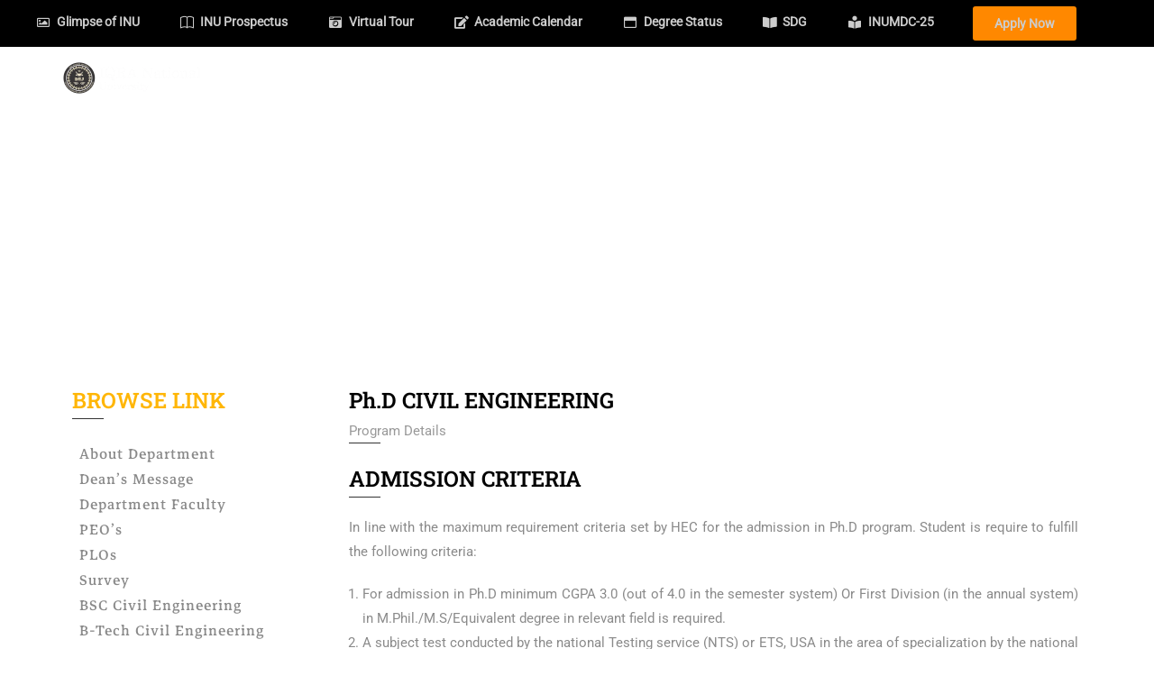

--- FILE ---
content_type: text/html; charset=UTF-8
request_url: https://inu.edu.pk/ph-d-civil-engineering/
body_size: 25673
content:
<!DOCTYPE html>
<html itemscope itemtype="http://schema.org/WebPage" lang="en-US">
<head>
    <meta charset="UTF-8">
    <meta name="viewport" content="width=device-width, initial-scale=1">
    <link rel="profile" href="http://gmpg.org/xfn/11">
    <link rel="pingback" href="">
	<meta name='robots' content='index, follow, max-image-preview:large, max-snippet:-1, max-video-preview:-1' />
	<style>img:is([sizes="auto" i], [sizes^="auto," i]) { contain-intrinsic-size: 3000px 1500px }</style>
	
	<!-- This site is optimized with the Yoast SEO plugin v26.1.1 - https://yoast.com/wordpress/plugins/seo/ -->
	<title>Ph.D Civil Engineering - Iqra National University</title>
	<link rel="canonical" href="https://inu.edu.pk/ph-d-civil-engineering/" />
	<meta property="og:locale" content="en_US" />
	<meta property="og:type" content="article" />
	<meta property="og:title" content="Ph.D Civil Engineering - Iqra National University" />
	<meta property="og:description" content="Ph.D CIVIL ENGINEERING BROWSE LINK Ph.D CIVIL ENGINEERING Program Details ADMISSION CRITERIA In line with the maximum requirement criteria set by HEC for the admission in Ph.D program. Student is require to fulfill the following criteria: For admission in Ph.D &hellip;" />
	<meta property="og:url" content="https://inu.edu.pk/ph-d-civil-engineering/" />
	<meta property="og:site_name" content="Iqra National University" />
	<meta property="article:modified_time" content="2024-09-11T03:50:28+00:00" />
	<meta name="twitter:card" content="summary_large_image" />
	<meta name="twitter:label1" content="Est. reading time" />
	<meta name="twitter:data1" content="2 minutes" />
	<script type="application/ld+json" class="yoast-schema-graph">{"@context":"https://schema.org","@graph":[{"@type":"WebPage","@id":"https://inu.edu.pk/ph-d-civil-engineering/","url":"https://inu.edu.pk/ph-d-civil-engineering/","name":"Ph.D Civil Engineering - Iqra National University","isPartOf":{"@id":"https://inu.edu.pk/#website"},"datePublished":"2022-09-27T11:17:06+00:00","dateModified":"2024-09-11T03:50:28+00:00","breadcrumb":{"@id":"https://inu.edu.pk/ph-d-civil-engineering/#breadcrumb"},"inLanguage":"en-US","potentialAction":[{"@type":"ReadAction","target":["https://inu.edu.pk/ph-d-civil-engineering/"]}]},{"@type":"BreadcrumbList","@id":"https://inu.edu.pk/ph-d-civil-engineering/#breadcrumb","itemListElement":[{"@type":"ListItem","position":1,"name":"Home","item":"https://inu.edu.pk/"},{"@type":"ListItem","position":2,"name":"Ph.D Civil Engineering"}]},{"@type":"WebSite","@id":"https://inu.edu.pk/#website","url":"https://inu.edu.pk/","name":"Iqra National University","description":"Defining Posibilities, Creating Opportunities.","potentialAction":[{"@type":"SearchAction","target":{"@type":"EntryPoint","urlTemplate":"https://inu.edu.pk/?s={search_term_string}"},"query-input":{"@type":"PropertyValueSpecification","valueRequired":true,"valueName":"search_term_string"}}],"inLanguage":"en-US"}]}</script>
	<!-- / Yoast SEO plugin. -->


<link rel='dns-prefetch' href='//www.googletagmanager.com' />
<link rel='dns-prefetch' href='//maxcdn.bootstrapcdn.com' />
<link rel="alternate" type="application/rss+xml" title="Iqra National University &raquo; Feed" href="https://inu.edu.pk/feed/" />
<link rel="alternate" type="application/rss+xml" title="Iqra National University &raquo; Comments Feed" href="https://inu.edu.pk/comments/feed/" />
<style id='classic-theme-styles-inline-css' type='text/css'>
/*! This file is auto-generated */
.wp-block-button__link{color:#fff;background-color:#32373c;border-radius:9999px;box-shadow:none;text-decoration:none;padding:calc(.667em + 2px) calc(1.333em + 2px);font-size:1.125em}.wp-block-file__button{background:#32373c;color:#fff;text-decoration:none}
</style>
<link rel='stylesheet' id='wp-components-css' href='https://inu.edu.pk/wp-includes/css/dist/components/style.min.css?ver=6.8.3' type='text/css' media='all' />
<link rel='stylesheet' id='wp-preferences-css' href='https://inu.edu.pk/wp-includes/css/dist/preferences/style.min.css?ver=6.8.3' type='text/css' media='all' />
<link rel='stylesheet' id='wp-block-editor-css' href='https://inu.edu.pk/wp-includes/css/dist/block-editor/style.min.css?ver=6.8.3' type='text/css' media='all' />
<link rel='stylesheet' id='popup-maker-block-library-style-css' href='https://inu.edu.pk/wp-content/plugins/popup-maker/dist/packages/block-library-style.css?ver=dbea705cfafe089d65f1' type='text/css' media='all' />
<style id='global-styles-inline-css' type='text/css'>
:root{--wp--preset--aspect-ratio--square: 1;--wp--preset--aspect-ratio--4-3: 4/3;--wp--preset--aspect-ratio--3-4: 3/4;--wp--preset--aspect-ratio--3-2: 3/2;--wp--preset--aspect-ratio--2-3: 2/3;--wp--preset--aspect-ratio--16-9: 16/9;--wp--preset--aspect-ratio--9-16: 9/16;--wp--preset--color--black: #000000;--wp--preset--color--cyan-bluish-gray: #abb8c3;--wp--preset--color--white: #ffffff;--wp--preset--color--pale-pink: #f78da7;--wp--preset--color--vivid-red: #cf2e2e;--wp--preset--color--luminous-vivid-orange: #ff6900;--wp--preset--color--luminous-vivid-amber: #fcb900;--wp--preset--color--light-green-cyan: #7bdcb5;--wp--preset--color--vivid-green-cyan: #00d084;--wp--preset--color--pale-cyan-blue: #8ed1fc;--wp--preset--color--vivid-cyan-blue: #0693e3;--wp--preset--color--vivid-purple: #9b51e0;--wp--preset--color--primary: #ffb606;--wp--preset--color--title: #333;--wp--preset--color--sub-title: #999;--wp--preset--color--border-input: #ddd;--wp--preset--gradient--vivid-cyan-blue-to-vivid-purple: linear-gradient(135deg,rgba(6,147,227,1) 0%,rgb(155,81,224) 100%);--wp--preset--gradient--light-green-cyan-to-vivid-green-cyan: linear-gradient(135deg,rgb(122,220,180) 0%,rgb(0,208,130) 100%);--wp--preset--gradient--luminous-vivid-amber-to-luminous-vivid-orange: linear-gradient(135deg,rgba(252,185,0,1) 0%,rgba(255,105,0,1) 100%);--wp--preset--gradient--luminous-vivid-orange-to-vivid-red: linear-gradient(135deg,rgba(255,105,0,1) 0%,rgb(207,46,46) 100%);--wp--preset--gradient--very-light-gray-to-cyan-bluish-gray: linear-gradient(135deg,rgb(238,238,238) 0%,rgb(169,184,195) 100%);--wp--preset--gradient--cool-to-warm-spectrum: linear-gradient(135deg,rgb(74,234,220) 0%,rgb(151,120,209) 20%,rgb(207,42,186) 40%,rgb(238,44,130) 60%,rgb(251,105,98) 80%,rgb(254,248,76) 100%);--wp--preset--gradient--blush-light-purple: linear-gradient(135deg,rgb(255,206,236) 0%,rgb(152,150,240) 100%);--wp--preset--gradient--blush-bordeaux: linear-gradient(135deg,rgb(254,205,165) 0%,rgb(254,45,45) 50%,rgb(107,0,62) 100%);--wp--preset--gradient--luminous-dusk: linear-gradient(135deg,rgb(255,203,112) 0%,rgb(199,81,192) 50%,rgb(65,88,208) 100%);--wp--preset--gradient--pale-ocean: linear-gradient(135deg,rgb(255,245,203) 0%,rgb(182,227,212) 50%,rgb(51,167,181) 100%);--wp--preset--gradient--electric-grass: linear-gradient(135deg,rgb(202,248,128) 0%,rgb(113,206,126) 100%);--wp--preset--gradient--midnight: linear-gradient(135deg,rgb(2,3,129) 0%,rgb(40,116,252) 100%);--wp--preset--font-size--small: 13px;--wp--preset--font-size--medium: 20px;--wp--preset--font-size--large: 28px;--wp--preset--font-size--x-large: 42px;--wp--preset--font-size--normal: 15px;--wp--preset--font-size--huge: 36px;--wp--preset--spacing--20: 0.44rem;--wp--preset--spacing--30: 0.67rem;--wp--preset--spacing--40: 1rem;--wp--preset--spacing--50: 1.5rem;--wp--preset--spacing--60: 2.25rem;--wp--preset--spacing--70: 3.38rem;--wp--preset--spacing--80: 5.06rem;--wp--preset--shadow--natural: 6px 6px 9px rgba(0, 0, 0, 0.2);--wp--preset--shadow--deep: 12px 12px 50px rgba(0, 0, 0, 0.4);--wp--preset--shadow--sharp: 6px 6px 0px rgba(0, 0, 0, 0.2);--wp--preset--shadow--outlined: 6px 6px 0px -3px rgba(255, 255, 255, 1), 6px 6px rgba(0, 0, 0, 1);--wp--preset--shadow--crisp: 6px 6px 0px rgba(0, 0, 0, 1);}:where(.is-layout-flex){gap: 0.5em;}:where(.is-layout-grid){gap: 0.5em;}body .is-layout-flex{display: flex;}.is-layout-flex{flex-wrap: wrap;align-items: center;}.is-layout-flex > :is(*, div){margin: 0;}body .is-layout-grid{display: grid;}.is-layout-grid > :is(*, div){margin: 0;}:where(.wp-block-columns.is-layout-flex){gap: 2em;}:where(.wp-block-columns.is-layout-grid){gap: 2em;}:where(.wp-block-post-template.is-layout-flex){gap: 1.25em;}:where(.wp-block-post-template.is-layout-grid){gap: 1.25em;}.has-black-color{color: var(--wp--preset--color--black) !important;}.has-cyan-bluish-gray-color{color: var(--wp--preset--color--cyan-bluish-gray) !important;}.has-white-color{color: var(--wp--preset--color--white) !important;}.has-pale-pink-color{color: var(--wp--preset--color--pale-pink) !important;}.has-vivid-red-color{color: var(--wp--preset--color--vivid-red) !important;}.has-luminous-vivid-orange-color{color: var(--wp--preset--color--luminous-vivid-orange) !important;}.has-luminous-vivid-amber-color{color: var(--wp--preset--color--luminous-vivid-amber) !important;}.has-light-green-cyan-color{color: var(--wp--preset--color--light-green-cyan) !important;}.has-vivid-green-cyan-color{color: var(--wp--preset--color--vivid-green-cyan) !important;}.has-pale-cyan-blue-color{color: var(--wp--preset--color--pale-cyan-blue) !important;}.has-vivid-cyan-blue-color{color: var(--wp--preset--color--vivid-cyan-blue) !important;}.has-vivid-purple-color{color: var(--wp--preset--color--vivid-purple) !important;}.has-black-background-color{background-color: var(--wp--preset--color--black) !important;}.has-cyan-bluish-gray-background-color{background-color: var(--wp--preset--color--cyan-bluish-gray) !important;}.has-white-background-color{background-color: var(--wp--preset--color--white) !important;}.has-pale-pink-background-color{background-color: var(--wp--preset--color--pale-pink) !important;}.has-vivid-red-background-color{background-color: var(--wp--preset--color--vivid-red) !important;}.has-luminous-vivid-orange-background-color{background-color: var(--wp--preset--color--luminous-vivid-orange) !important;}.has-luminous-vivid-amber-background-color{background-color: var(--wp--preset--color--luminous-vivid-amber) !important;}.has-light-green-cyan-background-color{background-color: var(--wp--preset--color--light-green-cyan) !important;}.has-vivid-green-cyan-background-color{background-color: var(--wp--preset--color--vivid-green-cyan) !important;}.has-pale-cyan-blue-background-color{background-color: var(--wp--preset--color--pale-cyan-blue) !important;}.has-vivid-cyan-blue-background-color{background-color: var(--wp--preset--color--vivid-cyan-blue) !important;}.has-vivid-purple-background-color{background-color: var(--wp--preset--color--vivid-purple) !important;}.has-black-border-color{border-color: var(--wp--preset--color--black) !important;}.has-cyan-bluish-gray-border-color{border-color: var(--wp--preset--color--cyan-bluish-gray) !important;}.has-white-border-color{border-color: var(--wp--preset--color--white) !important;}.has-pale-pink-border-color{border-color: var(--wp--preset--color--pale-pink) !important;}.has-vivid-red-border-color{border-color: var(--wp--preset--color--vivid-red) !important;}.has-luminous-vivid-orange-border-color{border-color: var(--wp--preset--color--luminous-vivid-orange) !important;}.has-luminous-vivid-amber-border-color{border-color: var(--wp--preset--color--luminous-vivid-amber) !important;}.has-light-green-cyan-border-color{border-color: var(--wp--preset--color--light-green-cyan) !important;}.has-vivid-green-cyan-border-color{border-color: var(--wp--preset--color--vivid-green-cyan) !important;}.has-pale-cyan-blue-border-color{border-color: var(--wp--preset--color--pale-cyan-blue) !important;}.has-vivid-cyan-blue-border-color{border-color: var(--wp--preset--color--vivid-cyan-blue) !important;}.has-vivid-purple-border-color{border-color: var(--wp--preset--color--vivid-purple) !important;}.has-vivid-cyan-blue-to-vivid-purple-gradient-background{background: var(--wp--preset--gradient--vivid-cyan-blue-to-vivid-purple) !important;}.has-light-green-cyan-to-vivid-green-cyan-gradient-background{background: var(--wp--preset--gradient--light-green-cyan-to-vivid-green-cyan) !important;}.has-luminous-vivid-amber-to-luminous-vivid-orange-gradient-background{background: var(--wp--preset--gradient--luminous-vivid-amber-to-luminous-vivid-orange) !important;}.has-luminous-vivid-orange-to-vivid-red-gradient-background{background: var(--wp--preset--gradient--luminous-vivid-orange-to-vivid-red) !important;}.has-very-light-gray-to-cyan-bluish-gray-gradient-background{background: var(--wp--preset--gradient--very-light-gray-to-cyan-bluish-gray) !important;}.has-cool-to-warm-spectrum-gradient-background{background: var(--wp--preset--gradient--cool-to-warm-spectrum) !important;}.has-blush-light-purple-gradient-background{background: var(--wp--preset--gradient--blush-light-purple) !important;}.has-blush-bordeaux-gradient-background{background: var(--wp--preset--gradient--blush-bordeaux) !important;}.has-luminous-dusk-gradient-background{background: var(--wp--preset--gradient--luminous-dusk) !important;}.has-pale-ocean-gradient-background{background: var(--wp--preset--gradient--pale-ocean) !important;}.has-electric-grass-gradient-background{background: var(--wp--preset--gradient--electric-grass) !important;}.has-midnight-gradient-background{background: var(--wp--preset--gradient--midnight) !important;}.has-small-font-size{font-size: var(--wp--preset--font-size--small) !important;}.has-medium-font-size{font-size: var(--wp--preset--font-size--medium) !important;}.has-large-font-size{font-size: var(--wp--preset--font-size--large) !important;}.has-x-large-font-size{font-size: var(--wp--preset--font-size--x-large) !important;}
:where(.wp-block-post-template.is-layout-flex){gap: 1.25em;}:where(.wp-block-post-template.is-layout-grid){gap: 1.25em;}
:where(.wp-block-columns.is-layout-flex){gap: 2em;}:where(.wp-block-columns.is-layout-grid){gap: 2em;}
:root :where(.wp-block-pullquote){font-size: 1.5em;line-height: 1.6;}
</style>
<link rel='stylesheet' id='cff-css' href='https://inu.edu.pk/wp-content/plugins/custom-facebook-feed/assets/css/cff-style.min.css?ver=4.3.3' type='text/css' media='all' />
<link rel='stylesheet' id='sb-font-awesome-css' href='https://maxcdn.bootstrapcdn.com/font-awesome/4.7.0/css/font-awesome.min.css?ver=6.8.3' type='text/css' media='all' />
<link rel='stylesheet' id='thim-font-icon-css' href='https://inu.edu.pk/wp-content/themes/eduma/assets/css/thim-icons.css?ver=6.8.3' type='text/css' media='all' />
<link rel='stylesheet' id='flaticon-css' href='https://inu.edu.pk/wp-content/themes/eduma/assets/css/flaticon.css?ver=6.8.3' type='text/css' media='all' />
<link rel='stylesheet' id='font-pe-icon-7-css' href='https://inu.edu.pk/wp-content/themes/eduma/assets/css/font-pe-icon-7.css?ver=6.8.3' type='text/css' media='all' />
<link rel='stylesheet' id='ionicons-css' href='https://inu.edu.pk/wp-content/themes/eduma/assets/css/ionicons.min.css?ver=6.8.3' type='text/css' media='all' />
<link rel='stylesheet' id='elementor-icons-css' href='https://inu.edu.pk/wp-content/plugins/elementor/assets/lib/eicons/css/elementor-icons.min.css?ver=5.44.0' type='text/css' media='all' />
<link rel='stylesheet' id='elementor-frontend-css' href='https://inu.edu.pk/wp-content/uploads/elementor/css/custom-frontend.min.css?ver=1765495603' type='text/css' media='all' />
<link rel='stylesheet' id='elementor-post-8941-css' href='https://inu.edu.pk/wp-content/uploads/elementor/css/post-8941.css?ver=1765495603' type='text/css' media='all' />
<link rel='stylesheet' id='cffstyles-css' href='https://inu.edu.pk/wp-content/plugins/custom-facebook-feed/assets/css/cff-style.min.css?ver=4.3.3' type='text/css' media='all' />
<link rel='stylesheet' id='thim-ekit-frontend-css' href='https://inu.edu.pk/wp-content/plugins/thim-elementor-kit/build/frontend.css?ver=1.3.4' type='text/css' media='all' />
<link rel='stylesheet' id='thim-ekit-widgets-css' href='https://inu.edu.pk/wp-content/plugins/thim-elementor-kit/build/widgets.css?ver=1.3.4' type='text/css' media='all' />
<link rel='stylesheet' id='widget-heading-css' href='https://inu.edu.pk/wp-content/plugins/elementor/assets/css/widget-heading.min.css?ver=3.33.4' type='text/css' media='all' />
<link rel='stylesheet' id='swiper-css' href='https://inu.edu.pk/wp-content/plugins/elementor/assets/lib/swiper/v8/css/swiper.min.css?ver=8.4.5' type='text/css' media='all' />
<link rel='stylesheet' id='e-swiper-css' href='https://inu.edu.pk/wp-content/plugins/elementor/assets/css/conditionals/e-swiper.min.css?ver=3.33.4' type='text/css' media='all' />
<link rel='stylesheet' id='widget-nav-menu-css' href='https://inu.edu.pk/wp-content/uploads/elementor/css/custom-pro-widget-nav-menu.min.css?ver=1765495603' type='text/css' media='all' />
<link rel='stylesheet' id='elementor-post-14792-css' href='https://inu.edu.pk/wp-content/uploads/elementor/css/post-14792.css?ver=1765652798' type='text/css' media='all' />
<link rel='stylesheet' id='font-awesome-5-all-css' href='https://inu.edu.pk/wp-content/themes/eduma/assets/css/all.min.css?ver=5.0.5' type='text/css' media='all' />
<link rel='stylesheet' id='font-awesome-4-shim-css' href='https://inu.edu.pk/wp-content/themes/eduma/assets/css/v4-shims.min.css?ver=5.0.5' type='text/css' media='all' />
<link rel='stylesheet' id='thim-ekit-font-icon-css' href='https://inu.edu.pk/wp-content/themes/eduma/assets/css/thim-ekits-icons.min.css?ver=5.0.5' type='text/css' media='all' />
<link rel='stylesheet' id='thim-style-css' href='https://inu.edu.pk/wp-content/themes/eduma/style.css?ver=5.0.5' type='text/css' media='all' />
<style id='thim-style-inline-css' type='text/css'>
:root{ --thim-body-primary-color:#ffb606;--thim_body_primary_color_rgb:255,182,6;--thim-body-secondary-color:#e6a303;--thim-button-text-color:#000000;--thim-button-hover-color:#e6a303;--thim_button_hover_color_rgb:230,163,3;--thim-border-color:#eee;--top-info-course-background_color:#273044;--top-info-course-text_color:#fff;--thim-footer-font-title-font-size:20px;--thim-footer-font-title-line-height:40px;--thim-footer-font-title-text-transform:none;--thim-top-heading-title-align:left;--thim-top-heading-title-font-size-desktop:40px;--thim-top-heading-title-font-size-mobile:30px;--thim-top-heading-title-font-text-transform:none;--thim-top-heading-title-font-weight:600;--thim-top-heading-padding-top:70px;--thim-top-heading-padding-bottom:70px;--thim-top-heading-padding-top-mobile:40px;--thim-top-heading-padding-bottom-mobile:40px;--thim-breacrumb-font-size:13px;--thim-breacrumb-color:#333333;--thim-breacrumb-bg-color:rgba(247,247,247,0);--thim-course-price-color:#f24c0a;--thim-width-logo:153px;--thim-bg-color-toolbar:#000000;--thim-text-color-toolbar:#d8d8d8;--thim-link-color-toolbar:#cccccc;--thim-link-hover-color-toolbar:#fff;--thim-toolbar-font-size:14px;--thim-toolbar-line-height:1.4em;--thim-toolbar-text-transform:none;--thim-toolbar-font-weight:600;--thim-toolbar-border-type:solid;--thim-toolbar-border-size:1px;--thim-link-color-toolbar-border-button:rgba(255,255,255,0.2);--thim-bg-main-menu-color:rgba(255,255,255,0);--thim-main-menu-font-size:14px;--thim-main-menu-line-height:1.3em;--thim-main-menu-text-transform:uppercase;--thim-main-menu-font-weight:500;--thim-main-menu-text-color:#ffffff;--thim_main_menu_text_color_rgb:255,255,255;--thim-main-menu-text-hover-color:#ffffff;--thim-sticky-bg-main-menu-color:#ffffff;--thim-sticky-main-menu-text-color:#333333;--thim_sticky_main_menu_text_color_rgb:51,51,51;--thim-sticky-main-menu-text-hover-color:#000000;--thim-sub-menu-bg-color:#ffffff;--thim-sub-menu-border-color:rgba(43,43,43,0);--thim-sub-menu-text-color:#000000;--thim-sub-menu-text-color-hover:#ffb606;--thim-bg-mobile-menu-color:#ffffff;--thim-mobile-menu-text-color:#333333;--thim-mobile-menu-text-hover-color:#ffb606;--thim-footer-font-title-font-weight:600;--thim-bg-switch-layout-style:#f5f5f5;--thim-padding-switch-layout-style:10px;--thim-font-body-font-family:Roboto;--thim-font-body-variant:regular;--thim-font-body-font-size:15px;--thim-font-body-line-height:1.8em;--thim-font-body-color:#606060;--thim-font-title-font-family:Roboto Slab;--thim-font-title-color:#333333;--thim-font-title-variant:600;--thim-font-h1-font-size:36px;--thim-font-h1-line-height:1.6em;--thim-font-h1-text-transform:none;--thim-font-h2-font-size:28px;--thim-font-h2-line-height:1.6em;--thim-font-h2-text-transform:none;--thim-font-h3-font-size:24px;--thim-font-h3-line-height:1.6em;--thim-font-h3-text-transform:none;--thim-font-h4-font-size:18px;--thim-font-h4-line-height:1.6em;--thim-font-h4-text-transform:none;--thim-font-h5-font-size:16px;--thim-font-h5-line-height:1.6em;--thim-font-h5-text-transform:none;--thim-font-h6-font-size:16px;--thim-font-h6-line-height:1.4em;--thim-font-h6-text-transform:none;--thim-preload-style-background:#ffffff;--thim-preload-style-color:#ffb606;--thim-footer-bg-color:#111111;--thim-footer-color-title:#fff;--thim-footer-color-text:#999999;--thim-footer-color-link:#999999;--thim-footer-color-hover:#ffb606;--thim-copyright-bg-color:#2c2c2c;--thim-copyright-text-color:#707070;--thim-copyright-border-color:rgba(255,255,255,0.1);--thim-bg-pattern:url("https://eduma.thimpress.com/demo-main/wp-content/themes/eduma/images/patterns/pattern1.png");--thim-bg-repeat:no-repeat;--thim-bg-position:center center;--thim-bg-attachment:inherit;--thim-bg-size:inherit;--thim-footer-bg-repeat:no-repeat;--thim-footer-bg-position:center center;--thim-footer-bg-size:inherit;--thim-footer-bg-attachment:inherit;--thim-body-bg-color:#fff;} 
</style>
<link rel='stylesheet' id='elementor-gf-local-markazitext-css' href='https://inu.edu.pk/wp-content/uploads/elementor/google-fonts/css/markazitext.css?ver=1746600329' type='text/css' media='all' />
<link rel='stylesheet' id='elementor-gf-local-robotoslab-css' href='https://inu.edu.pk/wp-content/uploads/elementor/google-fonts/css/robotoslab.css?ver=1746600334' type='text/css' media='all' />
<script type="text/javascript" src="https://inu.edu.pk/wp-includes/js/jquery/jquery.min.js?ver=3.7.1" id="jquery-core-js"></script>
<script type="text/javascript" src="https://inu.edu.pk/wp-includes/js/jquery/jquery-migrate.min.js?ver=3.4.1" id="jquery-migrate-js"></script>

<!-- Google tag (gtag.js) snippet added by Site Kit -->
<!-- Google Analytics snippet added by Site Kit -->
<script type="text/javascript" src="https://www.googletagmanager.com/gtag/js?id=G-3YHF69ZNGZ" id="google_gtagjs-js" async></script>
<script type="text/javascript" id="google_gtagjs-js-after">
/* <![CDATA[ */
window.dataLayer = window.dataLayer || [];function gtag(){dataLayer.push(arguments);}
gtag("set","linker",{"domains":["inu.edu.pk"]});
gtag("js", new Date());
gtag("set", "developer_id.dZTNiMT", true);
gtag("config", "G-3YHF69ZNGZ");
/* ]]> */
</script>
<link rel="https://api.w.org/" href="https://inu.edu.pk/wp-json/" /><link rel="alternate" title="JSON" type="application/json" href="https://inu.edu.pk/wp-json/wp/v2/pages/14792" /><link rel="EditURI" type="application/rsd+xml" title="RSD" href="https://inu.edu.pk/xmlrpc.php?rsd" />
<meta name="generator" content="WordPress 6.8.3" />
<link rel='shortlink' href='https://inu.edu.pk/?p=14792' />
<link rel="alternate" title="oEmbed (JSON)" type="application/json+oembed" href="https://inu.edu.pk/wp-json/oembed/1.0/embed?url=https%3A%2F%2Finu.edu.pk%2Fph-d-civil-engineering%2F" />
<link rel="alternate" title="oEmbed (XML)" type="text/xml+oembed" href="https://inu.edu.pk/wp-json/oembed/1.0/embed?url=https%3A%2F%2Finu.edu.pk%2Fph-d-civil-engineering%2F&#038;format=xml" />
<meta name="generator" content="Site Kit by Google 1.163.0" />            <script type="text/javascript">
                function tc_insert_internal_css(css) {
                    var tc_style = document.createElement("style");
                    tc_style.type = "text/css";
                    tc_style.setAttribute('data-type', 'tc-internal-css');
                    var tc_style_content = document.createTextNode(css);
                    tc_style.appendChild(tc_style_content);
                    document.head.appendChild(tc_style);
                }
            </script>
			<meta name="generator" content="Elementor 3.33.4; features: additional_custom_breakpoints; settings: css_print_method-external, google_font-enabled, font_display-auto">
			<style>
				.e-con.e-parent:nth-of-type(n+4):not(.e-lazyloaded):not(.e-no-lazyload),
				.e-con.e-parent:nth-of-type(n+4):not(.e-lazyloaded):not(.e-no-lazyload) * {
					background-image: none !important;
				}
				@media screen and (max-height: 1024px) {
					.e-con.e-parent:nth-of-type(n+3):not(.e-lazyloaded):not(.e-no-lazyload),
					.e-con.e-parent:nth-of-type(n+3):not(.e-lazyloaded):not(.e-no-lazyload) * {
						background-image: none !important;
					}
				}
				@media screen and (max-height: 640px) {
					.e-con.e-parent:nth-of-type(n+2):not(.e-lazyloaded):not(.e-no-lazyload),
					.e-con.e-parent:nth-of-type(n+2):not(.e-lazyloaded):not(.e-no-lazyload) * {
						background-image: none !important;
					}
				}
			</style>
			<meta name="generator" content="Powered by Slider Revolution 6.6.2 - responsive, Mobile-Friendly Slider Plugin for WordPress with comfortable drag and drop interface." />
<script>function setREVStartSize(e){
			//window.requestAnimationFrame(function() {
				window.RSIW = window.RSIW===undefined ? window.innerWidth : window.RSIW;
				window.RSIH = window.RSIH===undefined ? window.innerHeight : window.RSIH;
				try {
					var pw = document.getElementById(e.c).parentNode.offsetWidth,
						newh;
					pw = pw===0 || isNaN(pw) || (e.l=="fullwidth" || e.layout=="fullwidth") ? window.RSIW : pw;
					e.tabw = e.tabw===undefined ? 0 : parseInt(e.tabw);
					e.thumbw = e.thumbw===undefined ? 0 : parseInt(e.thumbw);
					e.tabh = e.tabh===undefined ? 0 : parseInt(e.tabh);
					e.thumbh = e.thumbh===undefined ? 0 : parseInt(e.thumbh);
					e.tabhide = e.tabhide===undefined ? 0 : parseInt(e.tabhide);
					e.thumbhide = e.thumbhide===undefined ? 0 : parseInt(e.thumbhide);
					e.mh = e.mh===undefined || e.mh=="" || e.mh==="auto" ? 0 : parseInt(e.mh,0);
					if(e.layout==="fullscreen" || e.l==="fullscreen")
						newh = Math.max(e.mh,window.RSIH);
					else{
						e.gw = Array.isArray(e.gw) ? e.gw : [e.gw];
						for (var i in e.rl) if (e.gw[i]===undefined || e.gw[i]===0) e.gw[i] = e.gw[i-1];
						e.gh = e.el===undefined || e.el==="" || (Array.isArray(e.el) && e.el.length==0)? e.gh : e.el;
						e.gh = Array.isArray(e.gh) ? e.gh : [e.gh];
						for (var i in e.rl) if (e.gh[i]===undefined || e.gh[i]===0) e.gh[i] = e.gh[i-1];
											
						var nl = new Array(e.rl.length),
							ix = 0,
							sl;
						e.tabw = e.tabhide>=pw ? 0 : e.tabw;
						e.thumbw = e.thumbhide>=pw ? 0 : e.thumbw;
						e.tabh = e.tabhide>=pw ? 0 : e.tabh;
						e.thumbh = e.thumbhide>=pw ? 0 : e.thumbh;
						for (var i in e.rl) nl[i] = e.rl[i]<window.RSIW ? 0 : e.rl[i];
						sl = nl[0];
						for (var i in nl) if (sl>nl[i] && nl[i]>0) { sl = nl[i]; ix=i;}
						var m = pw>(e.gw[ix]+e.tabw+e.thumbw) ? 1 : (pw-(e.tabw+e.thumbw)) / (e.gw[ix]);
						newh =  (e.gh[ix] * m) + (e.tabh + e.thumbh);
					}
					var el = document.getElementById(e.c);
					if (el!==null && el) el.style.height = newh+"px";
					el = document.getElementById(e.c+"_wrapper");
					if (el!==null && el) {
						el.style.height = newh+"px";
						el.style.display = "block";
					}
				} catch(e){
					console.log("Failure at Presize of Slider:" + e)
				}
			//});
		  };</script>
<style id="thim-customizer-inline-styles">/* cyrillic-ext */
@font-face {
  font-family: 'Roboto';
  font-style: normal;
  font-weight: 400;
  font-stretch: 100%;
  font-display: swap;
  src: url(https://inu.edu.pk/wp-content/uploads/thim-fonts/roboto/KFOMCnqEu92Fr1ME7kSn66aGLdTylUAMQXC89YmC2DPNWubEbVmZiArmlw.woff2) format('woff2');
  unicode-range: U+0460-052F, U+1C80-1C8A, U+20B4, U+2DE0-2DFF, U+A640-A69F, U+FE2E-FE2F;
}
/* cyrillic */
@font-face {
  font-family: 'Roboto';
  font-style: normal;
  font-weight: 400;
  font-stretch: 100%;
  font-display: swap;
  src: url(https://inu.edu.pk/wp-content/uploads/thim-fonts/roboto/KFOMCnqEu92Fr1ME7kSn66aGLdTylUAMQXC89YmC2DPNWubEbVmQiArmlw.woff2) format('woff2');
  unicode-range: U+0301, U+0400-045F, U+0490-0491, U+04B0-04B1, U+2116;
}
/* greek-ext */
@font-face {
  font-family: 'Roboto';
  font-style: normal;
  font-weight: 400;
  font-stretch: 100%;
  font-display: swap;
  src: url(https://inu.edu.pk/wp-content/uploads/thim-fonts/roboto/KFOMCnqEu92Fr1ME7kSn66aGLdTylUAMQXC89YmC2DPNWubEbVmYiArmlw.woff2) format('woff2');
  unicode-range: U+1F00-1FFF;
}
/* greek */
@font-face {
  font-family: 'Roboto';
  font-style: normal;
  font-weight: 400;
  font-stretch: 100%;
  font-display: swap;
  src: url(https://inu.edu.pk/wp-content/uploads/thim-fonts/roboto/KFOMCnqEu92Fr1ME7kSn66aGLdTylUAMQXC89YmC2DPNWubEbVmXiArmlw.woff2) format('woff2');
  unicode-range: U+0370-0377, U+037A-037F, U+0384-038A, U+038C, U+038E-03A1, U+03A3-03FF;
}
/* math */
@font-face {
  font-family: 'Roboto';
  font-style: normal;
  font-weight: 400;
  font-stretch: 100%;
  font-display: swap;
  src: url(https://inu.edu.pk/wp-content/uploads/thim-fonts/roboto/KFOMCnqEu92Fr1ME7kSn66aGLdTylUAMQXC89YmC2DPNWubEbVnoiArmlw.woff2) format('woff2');
  unicode-range: U+0302-0303, U+0305, U+0307-0308, U+0310, U+0312, U+0315, U+031A, U+0326-0327, U+032C, U+032F-0330, U+0332-0333, U+0338, U+033A, U+0346, U+034D, U+0391-03A1, U+03A3-03A9, U+03B1-03C9, U+03D1, U+03D5-03D6, U+03F0-03F1, U+03F4-03F5, U+2016-2017, U+2034-2038, U+203C, U+2040, U+2043, U+2047, U+2050, U+2057, U+205F, U+2070-2071, U+2074-208E, U+2090-209C, U+20D0-20DC, U+20E1, U+20E5-20EF, U+2100-2112, U+2114-2115, U+2117-2121, U+2123-214F, U+2190, U+2192, U+2194-21AE, U+21B0-21E5, U+21F1-21F2, U+21F4-2211, U+2213-2214, U+2216-22FF, U+2308-230B, U+2310, U+2319, U+231C-2321, U+2336-237A, U+237C, U+2395, U+239B-23B7, U+23D0, U+23DC-23E1, U+2474-2475, U+25AF, U+25B3, U+25B7, U+25BD, U+25C1, U+25CA, U+25CC, U+25FB, U+266D-266F, U+27C0-27FF, U+2900-2AFF, U+2B0E-2B11, U+2B30-2B4C, U+2BFE, U+3030, U+FF5B, U+FF5D, U+1D400-1D7FF, U+1EE00-1EEFF;
}
/* symbols */
@font-face {
  font-family: 'Roboto';
  font-style: normal;
  font-weight: 400;
  font-stretch: 100%;
  font-display: swap;
  src: url(https://inu.edu.pk/wp-content/uploads/thim-fonts/roboto/KFOMCnqEu92Fr1ME7kSn66aGLdTylUAMQXC89YmC2DPNWubEbVn6iArmlw.woff2) format('woff2');
  unicode-range: U+0001-000C, U+000E-001F, U+007F-009F, U+20DD-20E0, U+20E2-20E4, U+2150-218F, U+2190, U+2192, U+2194-2199, U+21AF, U+21E6-21F0, U+21F3, U+2218-2219, U+2299, U+22C4-22C6, U+2300-243F, U+2440-244A, U+2460-24FF, U+25A0-27BF, U+2800-28FF, U+2921-2922, U+2981, U+29BF, U+29EB, U+2B00-2BFF, U+4DC0-4DFF, U+FFF9-FFFB, U+10140-1018E, U+10190-1019C, U+101A0, U+101D0-101FD, U+102E0-102FB, U+10E60-10E7E, U+1D2C0-1D2D3, U+1D2E0-1D37F, U+1F000-1F0FF, U+1F100-1F1AD, U+1F1E6-1F1FF, U+1F30D-1F30F, U+1F315, U+1F31C, U+1F31E, U+1F320-1F32C, U+1F336, U+1F378, U+1F37D, U+1F382, U+1F393-1F39F, U+1F3A7-1F3A8, U+1F3AC-1F3AF, U+1F3C2, U+1F3C4-1F3C6, U+1F3CA-1F3CE, U+1F3D4-1F3E0, U+1F3ED, U+1F3F1-1F3F3, U+1F3F5-1F3F7, U+1F408, U+1F415, U+1F41F, U+1F426, U+1F43F, U+1F441-1F442, U+1F444, U+1F446-1F449, U+1F44C-1F44E, U+1F453, U+1F46A, U+1F47D, U+1F4A3, U+1F4B0, U+1F4B3, U+1F4B9, U+1F4BB, U+1F4BF, U+1F4C8-1F4CB, U+1F4D6, U+1F4DA, U+1F4DF, U+1F4E3-1F4E6, U+1F4EA-1F4ED, U+1F4F7, U+1F4F9-1F4FB, U+1F4FD-1F4FE, U+1F503, U+1F507-1F50B, U+1F50D, U+1F512-1F513, U+1F53E-1F54A, U+1F54F-1F5FA, U+1F610, U+1F650-1F67F, U+1F687, U+1F68D, U+1F691, U+1F694, U+1F698, U+1F6AD, U+1F6B2, U+1F6B9-1F6BA, U+1F6BC, U+1F6C6-1F6CF, U+1F6D3-1F6D7, U+1F6E0-1F6EA, U+1F6F0-1F6F3, U+1F6F7-1F6FC, U+1F700-1F7FF, U+1F800-1F80B, U+1F810-1F847, U+1F850-1F859, U+1F860-1F887, U+1F890-1F8AD, U+1F8B0-1F8BB, U+1F8C0-1F8C1, U+1F900-1F90B, U+1F93B, U+1F946, U+1F984, U+1F996, U+1F9E9, U+1FA00-1FA6F, U+1FA70-1FA7C, U+1FA80-1FA89, U+1FA8F-1FAC6, U+1FACE-1FADC, U+1FADF-1FAE9, U+1FAF0-1FAF8, U+1FB00-1FBFF;
}
/* vietnamese */
@font-face {
  font-family: 'Roboto';
  font-style: normal;
  font-weight: 400;
  font-stretch: 100%;
  font-display: swap;
  src: url(https://inu.edu.pk/wp-content/uploads/thim-fonts/roboto/KFOMCnqEu92Fr1ME7kSn66aGLdTylUAMQXC89YmC2DPNWubEbVmbiArmlw.woff2) format('woff2');
  unicode-range: U+0102-0103, U+0110-0111, U+0128-0129, U+0168-0169, U+01A0-01A1, U+01AF-01B0, U+0300-0301, U+0303-0304, U+0308-0309, U+0323, U+0329, U+1EA0-1EF9, U+20AB;
}
/* latin-ext */
@font-face {
  font-family: 'Roboto';
  font-style: normal;
  font-weight: 400;
  font-stretch: 100%;
  font-display: swap;
  src: url(https://inu.edu.pk/wp-content/uploads/thim-fonts/roboto/KFOMCnqEu92Fr1ME7kSn66aGLdTylUAMQXC89YmC2DPNWubEbVmaiArmlw.woff2) format('woff2');
  unicode-range: U+0100-02BA, U+02BD-02C5, U+02C7-02CC, U+02CE-02D7, U+02DD-02FF, U+0304, U+0308, U+0329, U+1D00-1DBF, U+1E00-1E9F, U+1EF2-1EFF, U+2020, U+20A0-20AB, U+20AD-20C0, U+2113, U+2C60-2C7F, U+A720-A7FF;
}
/* latin */
@font-face {
  font-family: 'Roboto';
  font-style: normal;
  font-weight: 400;
  font-stretch: 100%;
  font-display: swap;
  src: url(https://inu.edu.pk/wp-content/uploads/thim-fonts/roboto/KFOMCnqEu92Fr1ME7kSn66aGLdTylUAMQXC89YmC2DPNWubEbVmUiAo.woff2) format('woff2');
  unicode-range: U+0000-00FF, U+0131, U+0152-0153, U+02BB-02BC, U+02C6, U+02DA, U+02DC, U+0304, U+0308, U+0329, U+2000-206F, U+20AC, U+2122, U+2191, U+2193, U+2212, U+2215, U+FEFF, U+FFFD;
}
/* cyrillic-ext */
@font-face {
  font-family: 'Roboto Slab';
  font-style: normal;
  font-weight: 400;
  font-display: swap;
  src: url(https://inu.edu.pk/wp-content/uploads/thim-fonts/roboto-slab/BngMUXZYTXPIvIBgJJSb6ufA5qW54A.woff2) format('woff2');
  unicode-range: U+0460-052F, U+1C80-1C8A, U+20B4, U+2DE0-2DFF, U+A640-A69F, U+FE2E-FE2F;
}
/* cyrillic */
@font-face {
  font-family: 'Roboto Slab';
  font-style: normal;
  font-weight: 400;
  font-display: swap;
  src: url(https://inu.edu.pk/wp-content/uploads/thim-fonts/roboto-slab/BngMUXZYTXPIvIBgJJSb6ufJ5qW54A.woff2) format('woff2');
  unicode-range: U+0301, U+0400-045F, U+0490-0491, U+04B0-04B1, U+2116;
}
/* greek-ext */
@font-face {
  font-family: 'Roboto Slab';
  font-style: normal;
  font-weight: 400;
  font-display: swap;
  src: url(https://inu.edu.pk/wp-content/uploads/thim-fonts/roboto-slab/BngMUXZYTXPIvIBgJJSb6ufB5qW54A.woff2) format('woff2');
  unicode-range: U+1F00-1FFF;
}
/* greek */
@font-face {
  font-family: 'Roboto Slab';
  font-style: normal;
  font-weight: 400;
  font-display: swap;
  src: url(https://inu.edu.pk/wp-content/uploads/thim-fonts/roboto-slab/BngMUXZYTXPIvIBgJJSb6ufO5qW54A.woff2) format('woff2');
  unicode-range: U+0370-0377, U+037A-037F, U+0384-038A, U+038C, U+038E-03A1, U+03A3-03FF;
}
/* vietnamese */
@font-face {
  font-family: 'Roboto Slab';
  font-style: normal;
  font-weight: 400;
  font-display: swap;
  src: url(https://inu.edu.pk/wp-content/uploads/thim-fonts/roboto-slab/BngMUXZYTXPIvIBgJJSb6ufC5qW54A.woff2) format('woff2');
  unicode-range: U+0102-0103, U+0110-0111, U+0128-0129, U+0168-0169, U+01A0-01A1, U+01AF-01B0, U+0300-0301, U+0303-0304, U+0308-0309, U+0323, U+0329, U+1EA0-1EF9, U+20AB;
}
/* latin-ext */
@font-face {
  font-family: 'Roboto Slab';
  font-style: normal;
  font-weight: 400;
  font-display: swap;
  src: url(https://inu.edu.pk/wp-content/uploads/thim-fonts/roboto-slab/BngMUXZYTXPIvIBgJJSb6ufD5qW54A.woff2) format('woff2');
  unicode-range: U+0100-02BA, U+02BD-02C5, U+02C7-02CC, U+02CE-02D7, U+02DD-02FF, U+0304, U+0308, U+0329, U+1D00-1DBF, U+1E00-1E9F, U+1EF2-1EFF, U+2020, U+20A0-20AB, U+20AD-20C0, U+2113, U+2C60-2C7F, U+A720-A7FF;
}
/* latin */
@font-face {
  font-family: 'Roboto Slab';
  font-style: normal;
  font-weight: 400;
  font-display: swap;
  src: url(https://inu.edu.pk/wp-content/uploads/thim-fonts/roboto-slab/BngMUXZYTXPIvIBgJJSb6ufN5qU.woff2) format('woff2');
  unicode-range: U+0000-00FF, U+0131, U+0152-0153, U+02BB-02BC, U+02C6, U+02DA, U+02DC, U+0304, U+0308, U+0329, U+2000-206F, U+20AC, U+2122, U+2191, U+2193, U+2212, U+2215, U+FEFF, U+FFFD;
}
/* cyrillic-ext */
@font-face {
  font-family: 'Roboto Slab';
  font-style: normal;
  font-weight: 600;
  font-display: swap;
  src: url(https://inu.edu.pk/wp-content/uploads/thim-fonts/roboto-slab/BngMUXZYTXPIvIBgJJSb6ufA5qW54A.woff2) format('woff2');
  unicode-range: U+0460-052F, U+1C80-1C8A, U+20B4, U+2DE0-2DFF, U+A640-A69F, U+FE2E-FE2F;
}
/* cyrillic */
@font-face {
  font-family: 'Roboto Slab';
  font-style: normal;
  font-weight: 600;
  font-display: swap;
  src: url(https://inu.edu.pk/wp-content/uploads/thim-fonts/roboto-slab/BngMUXZYTXPIvIBgJJSb6ufJ5qW54A.woff2) format('woff2');
  unicode-range: U+0301, U+0400-045F, U+0490-0491, U+04B0-04B1, U+2116;
}
/* greek-ext */
@font-face {
  font-family: 'Roboto Slab';
  font-style: normal;
  font-weight: 600;
  font-display: swap;
  src: url(https://inu.edu.pk/wp-content/uploads/thim-fonts/roboto-slab/BngMUXZYTXPIvIBgJJSb6ufB5qW54A.woff2) format('woff2');
  unicode-range: U+1F00-1FFF;
}
/* greek */
@font-face {
  font-family: 'Roboto Slab';
  font-style: normal;
  font-weight: 600;
  font-display: swap;
  src: url(https://inu.edu.pk/wp-content/uploads/thim-fonts/roboto-slab/BngMUXZYTXPIvIBgJJSb6ufO5qW54A.woff2) format('woff2');
  unicode-range: U+0370-0377, U+037A-037F, U+0384-038A, U+038C, U+038E-03A1, U+03A3-03FF;
}
/* vietnamese */
@font-face {
  font-family: 'Roboto Slab';
  font-style: normal;
  font-weight: 600;
  font-display: swap;
  src: url(https://inu.edu.pk/wp-content/uploads/thim-fonts/roboto-slab/BngMUXZYTXPIvIBgJJSb6ufC5qW54A.woff2) format('woff2');
  unicode-range: U+0102-0103, U+0110-0111, U+0128-0129, U+0168-0169, U+01A0-01A1, U+01AF-01B0, U+0300-0301, U+0303-0304, U+0308-0309, U+0323, U+0329, U+1EA0-1EF9, U+20AB;
}
/* latin-ext */
@font-face {
  font-family: 'Roboto Slab';
  font-style: normal;
  font-weight: 600;
  font-display: swap;
  src: url(https://inu.edu.pk/wp-content/uploads/thim-fonts/roboto-slab/BngMUXZYTXPIvIBgJJSb6ufD5qW54A.woff2) format('woff2');
  unicode-range: U+0100-02BA, U+02BD-02C5, U+02C7-02CC, U+02CE-02D7, U+02DD-02FF, U+0304, U+0308, U+0329, U+1D00-1DBF, U+1E00-1E9F, U+1EF2-1EFF, U+2020, U+20A0-20AB, U+20AD-20C0, U+2113, U+2C60-2C7F, U+A720-A7FF;
}
/* latin */
@font-face {
  font-family: 'Roboto Slab';
  font-style: normal;
  font-weight: 600;
  font-display: swap;
  src: url(https://inu.edu.pk/wp-content/uploads/thim-fonts/roboto-slab/BngMUXZYTXPIvIBgJJSb6ufN5qU.woff2) format('woff2');
  unicode-range: U+0000-00FF, U+0131, U+0152-0153, U+02BB-02BC, U+02C6, U+02DA, U+02DC, U+0304, U+0308, U+0329, U+2000-206F, U+20AC, U+2122, U+2191, U+2193, U+2212, U+2215, U+FEFF, U+FFFD;
}</style>		<script type="text/javascript">
			if (typeof ajaxurl === 'undefined') {
				/* <![CDATA[ */
				var ajaxurl = "https://inu.edu.pk/wp-admin/admin-ajax.php"
				/* ]]> */
			}
		</script>
		</head>
<body class="wp-singular page-template page-template-page-templates page-template-homepage page-template-page-templateshomepage-php page page-id-14792 wp-embed-responsive wp-theme-eduma thim-body-load-overlay bg-boxed-image thim-popup-feature learnpress-v4 elementor-default elementor-kit-8941 elementor-page elementor-page-14792 elementor-page-13348" id="thim-body">

<!-- Mobile Menu-->
 
    <div class="mobile-menu-wrapper">
        <div class="mobile-menu-inner">
            <div class="icon-wrapper">
                <div class="menu-mobile-effect navbar-toggle close-icon" data-effect="mobile-effect">
                    <span class="icon-bar"></span>
                    <span class="icon-bar"></span>
                    <span class="icon-bar"></span>
                </div>
            </div>
            <nav class="mobile-menu-container mobile-effect">
                <ul class="nav navbar-nav">
	<li id="menu-item-13715" class="menu-item menu-item-type-post_type menu-item-object-page menu-item-has-children menu-item-13715"><a href="https://inu.edu.pk/introduction/">About Us</a>
<ul class="sub-menu">
	<li id="menu-item-13647" class="menu-item menu-item-type-custom menu-item-object-custom menu-item-has-children menu-item-13647"><a href="#">Messages</a>
	<ul class="sub-menu">
		<li id="menu-item-13983" class="menu-item menu-item-type-post_type menu-item-object-page menu-item-13983"><a href="https://inu.edu.pk/chancellor/">Chancellor Message</a></li>
		<li id="menu-item-13982" class="menu-item menu-item-type-post_type menu-item-object-page menu-item-13982"><a href="https://inu.edu.pk/vice-chancellor/">Vice Chancellor Message</a></li>
	</ul>
</li>
	<li id="menu-item-16100" class="menu-item menu-item-type-post_type menu-item-object-page menu-item-16100"><a href="https://inu.edu.pk/introduction/">Introduction</a></li>
	<li id="menu-item-13984" class="menu-item menu-item-type-post_type menu-item-object-page menu-item-13984"><a href="https://inu.edu.pk/mission-vision/">Vision &#038; Mission</a></li>
	<li id="menu-item-13985" class="menu-item menu-item-type-post_type menu-item-object-page menu-item-13985"><a href="https://inu.edu.pk/indicators-of-excellence/">Indicators of Excellence</a></li>
	<li id="menu-item-14059" class="menu-item menu-item-type-post_type menu-item-object-page menu-item-14059"><a href="https://inu.edu.pk/inu-management/">INU Management</a></li>
	<li id="menu-item-16111" class="menu-item menu-item-type-post_type menu-item-object-page menu-item-16111"><a href="https://inu.edu.pk/organogram/">Organogram</a></li>
	<li id="menu-item-13654" class="menu-item menu-item-type-custom menu-item-object-custom menu-item-has-children menu-item-13654"><a href="#">Committee</a>
	<ul class="sub-menu">
		<li id="menu-item-14101" class="menu-item menu-item-type-post_type menu-item-object-page menu-item-14101"><a href="https://inu.edu.pk/board-of-governors/">Board of Governors</a></li>
		<li id="menu-item-14091" class="menu-item menu-item-type-post_type menu-item-object-page menu-item-14091"><a href="https://inu.edu.pk/board-of-faculty/">Board of Faculty</a></li>
		<li id="menu-item-14092" class="menu-item menu-item-type-post_type menu-item-object-page menu-item-14092"><a href="https://inu.edu.pk/board-of-studies/">Board of Studies</a></li>
	</ul>
</li>
</ul>
</li>
<li id="menu-item-12913" class="menu-item menu-item-type-custom menu-item-object-custom menu-item-has-children menu-item-12913"><a href="#">Departments</a>
<ul class="sub-menu">
	<li id="menu-item-14750" class="menu-item menu-item-type-post_type menu-item-object-page menu-item-14750"><a href="https://inu.edu.pk/civil-engineering-department/">School of Civil Engineering</a></li>
	<li id="menu-item-14888" class="menu-item menu-item-type-post_type menu-item-object-page menu-item-14888"><a href="https://inu.edu.pk/electrical-engineering-department/">School of Electrical Engineering</a></li>
	<li id="menu-item-15208" class="menu-item menu-item-type-post_type menu-item-object-page menu-item-15208"><a href="https://inu.edu.pk/computer-science-department/">School of Computer Science</a></li>
	<li id="menu-item-15298" class="menu-item menu-item-type-post_type menu-item-object-page menu-item-15298"><a href="https://inu.edu.pk/business-administration-department/">School of Business Administration</a></li>
	<li id="menu-item-15787" class="menu-item menu-item-type-post_type menu-item-object-page menu-item-15787"><a href="https://inu.edu.pk/allied-health-sciences-department/">School of  Allied Health Sciences</a></li>
	<li id="menu-item-15588" class="menu-item menu-item-type-post_type menu-item-object-page menu-item-15588"><a href="https://inu.edu.pk/art-design-department/">School of Art &#038; Design</a></li>
	<li id="menu-item-19229" class="menu-item menu-item-type-post_type menu-item-object-page menu-item-19229"><a href="https://inu.edu.pk/department-of-pharmacy/">School of Pharmacy</a></li>
	<li id="menu-item-17086" class="menu-item menu-item-type-post_type menu-item-object-page menu-item-17086"><a href="https://inu.edu.pk/school-of-nursing/">School of Nursing</a></li>
	<li id="menu-item-17437" class="menu-item menu-item-type-post_type menu-item-object-page menu-item-17437"><a href="https://inu.edu.pk/english-department/">School of English</a></li>
</ul>
</li>
<li id="menu-item-12914" class="menu-item menu-item-type-custom menu-item-object-custom menu-item-has-children menu-item-12914"><a href="#">Facilities</a>
<ul class="sub-menu">
	<li id="menu-item-14246" class="menu-item menu-item-type-post_type menu-item-object-page menu-item-14246"><a href="https://inu.edu.pk/student-facilities/">Student Facilities</a></li>
	<li id="menu-item-14225" class="menu-item menu-item-type-post_type menu-item-object-page menu-item-14225"><a href="https://inu.edu.pk/sports-facilities/">Sports Facilities</a></li>
</ul>
</li>
<li id="menu-item-16285" class="menu-item menu-item-type-custom menu-item-object-custom menu-item-has-children menu-item-16285"><a href="#">Policies</a>
<ul class="sub-menu">
	<li id="menu-item-16286" class="menu-item menu-item-type-custom menu-item-object-custom menu-item-has-children menu-item-16286"><a href="https://inu.edu.pk/wp-content/uploads/2023/04/HEC-Policy-on-Protection-Against-Sexual-Harassment-in-Higher-Education-Institutions-2020_2.pdf">Sexual Harassment Committee</a>
	<ul class="sub-menu">
		<li id="menu-item-16287" class="menu-item menu-item-type-custom menu-item-object-custom menu-item-has-children menu-item-16287"><a href="#">Policies</a>
		<ul class="sub-menu">
			<li id="menu-item-16299" class="menu-item menu-item-type-custom menu-item-object-custom menu-item-16299"><a href="https://inu.edu.pk/wp-content/uploads/2023/04/HEC-Policy-on-Protection-Against-Sexual-Harassment-in-Higher-Education-Institutions-2020_2.pdf">HEC Policy</a></li>
			<li id="menu-item-16300" class="menu-item menu-item-type-custom menu-item-object-custom menu-item-16300"><a href="https://inu.edu.pk/wp-content/uploads/2023/04/Protection-Against-Harassment-of-Women-at-the-Workplace-Act-2010.pdf">ACT</a></li>
		</ul>
</li>
		<li id="menu-item-16288" class="menu-item menu-item-type-custom menu-item-object-custom menu-item-has-children menu-item-16288"><a href="#">Committee</a>
		<ul class="sub-menu">
			<li id="menu-item-16301" class="menu-item menu-item-type-custom menu-item-object-custom menu-item-16301"><a href="https://inu.edu.pk/shc-focal-persons">Focal Persons</a></li>
			<li id="menu-item-16302" class="menu-item menu-item-type-custom menu-item-object-custom menu-item-16302"><a href="https://inu.edu.pk/shc-inquiry-committee">Inquiry Committee</a></li>
			<li id="menu-item-16307" class="menu-item menu-item-type-custom menu-item-object-custom menu-item-16307"><a href="https://inu.edu.pk/shc-appellate-body">Appellate Body</a></li>
		</ul>
</li>
	</ul>
</li>
	<li id="menu-item-16225" class="menu-item menu-item-type-custom menu-item-object-custom menu-item-has-children menu-item-16225"><a href="#">Drug and Tobacco Abuse Committee</a>
	<ul class="sub-menu">
		<li id="menu-item-16415" class="menu-item menu-item-type-custom menu-item-object-custom menu-item-16415"><a href="https://inu.edu.pk/wp-content/uploads/2023/07/HEC-Policy-on-Drugs-and-Tobacco-Abuse-in-HEIs-2021.pdf">HEC Policy</a></li>
		<li id="menu-item-16416" class="menu-item menu-item-type-custom menu-item-object-custom menu-item-16416"><a href="https://inu.edu.pk/anti-drug-tobacco-committee-atdc-inu/">Committee</a></li>
	</ul>
</li>
	<li id="menu-item-16431" class="menu-item menu-item-type-custom menu-item-object-custom menu-item-has-children menu-item-16431"><a href="#">Standing Accessibility Committee</a>
	<ul class="sub-menu">
		<li id="menu-item-16432" class="menu-item menu-item-type-custom menu-item-object-custom menu-item-16432"><a href="https://inu.edu.pk/wp-content/uploads/2023/07/HEC-POLICY-FOR-STUDENTS-WITH-DISABILITIES-AT-HEIs-IN-PAKISTAN.pdf">HEC Policy</a></li>
		<li id="menu-item-16435" class="menu-item menu-item-type-custom menu-item-object-custom menu-item-16435"><a href="https://inu.edu.pk/standing-accessibility-committee">Committee</a></li>
	</ul>
</li>
	<li id="menu-item-16977" class="menu-item menu-item-type-custom menu-item-object-custom menu-item-16977"><a href="https://inu.edu.pk/university-rules-regulations/">University Rules &#038; Regulations</a></li>
</ul>
</li>
<li id="menu-item-12915" class="menu-item menu-item-type-custom menu-item-object-custom menu-item-has-children menu-item-12915"><a href="#">Admissions</a>
<ul class="sub-menu">
	<li id="menu-item-16545" class="menu-item menu-item-type-custom menu-item-object-custom menu-item-16545"><a href="http://cms.inu.edu.pk:81/ords/f?p=200">Apply Online</a></li>
	<li id="menu-item-14273" class="menu-item menu-item-type-post_type menu-item-object-page menu-item-14273"><a href="https://inu.edu.pk/programs-offered/">Programs Offered</a></li>
	<li id="menu-item-14301" class="menu-item menu-item-type-post_type menu-item-object-page menu-item-14301"><a href="https://inu.edu.pk/admissions-detail/">Admissions Detail</a></li>
	<li id="menu-item-15562" class="menu-item menu-item-type-post_type menu-item-object-page menu-item-15562"><a href="https://inu.edu.pk/rule-book/">Students Rule Book</a></li>
	<li id="menu-item-14393" class="menu-item menu-item-type-post_type menu-item-object-page menu-item-14393"><a href="https://inu.edu.pk/worker-welfare-board/">Worker Welfare Board</a></li>
	<li id="menu-item-15955" class="menu-item menu-item-type-post_type menu-item-object-page menu-item-15955"><a href="https://inu.edu.pk/fee-structure/">Fee Structure</a></li>
	<li id="menu-item-18466" class="menu-item menu-item-type-post_type menu-item-object-page menu-item-18466"><a href="https://inu.edu.pk/eligibility-criteria/">Admission Eligibility Criteria</a></li>
</ul>
</li>
<li id="menu-item-12917" class="menu-item menu-item-type-custom menu-item-object-custom menu-item-has-children menu-item-12917"><a href="#">Other</a>
<ul class="sub-menu">
	<li id="menu-item-14141" class="menu-item menu-item-type-post_type menu-item-object-page menu-item-14141"><a href="https://inu.edu.pk/cdc/">CDC</a></li>
	<li id="menu-item-13675" class="menu-item menu-item-type-custom menu-item-object-custom menu-item-13675"><a href="https://inu.edu.pk/wp-content/uploads/2022/10/SOPs-for-ONLINE-CLASSES-and-ASSESSMENTS-FOR-INU.pdf">SOPs for Online Classes &#038; Assessments</a></li>
	<li id="menu-item-13676" class="menu-item menu-item-type-custom menu-item-object-custom menu-item-13676"><a href="https://inu.edu.pk/wp-content/uploads/2022/10/HEC-Policy-Guidelines-Universities-DAIs.pdf">HEC Policy/Guidelines for Universities on COVID-19</a></li>
	<li id="menu-item-16412" class="menu-item menu-item-type-custom menu-item-object-custom menu-item-16412"><a href="#">Policy on Drug and Tobacco Abuse</a></li>
	<li id="menu-item-16223" class="menu-item menu-item-type-custom menu-item-object-custom menu-item-16223"><a href="https://inu.edu.pk/wp-content/uploads/2022/12/Policy-for-Students-with-Disabilities-2021-Amended.pdf">HEC Policy for Students</a></li>
	<li id="menu-item-16231" class="menu-item menu-item-type-custom menu-item-object-custom menu-item-16231"><a href="https://inu.edu.pk/wp-content/uploads/2022/12/Protection-Against-Harassment-of-Women-at-the-Workplace-Act-2010.pdf">Protection Against Harassment of Women</a></li>
	<li id="menu-item-16253" class="menu-item menu-item-type-custom menu-item-object-custom menu-item-16253"><a href="https://inu.edu.pk/wp-content/uploads/2022/12/Protection-Against-Harassment-of-Women-at-the-Workplace-Act-2010.pdf">HEC &#8211; Policy on Drugs and Tobacco Abuse in HEIs (2021)</a></li>
	<li id="menu-item-13677" class="menu-item menu-item-type-custom menu-item-object-custom menu-item-13677"><a href="https://inu.edu.pk/wp-content/uploads/2022/10/Plagiarism-Policy.pdf">HEC Plagiarism Policy</a></li>
	<li id="menu-item-13679" class="menu-item menu-item-type-custom menu-item-object-custom menu-item-13679"><a href="http://www.digitallibrary.edu.pk/iqrapesh.html">HEC Digital Library</a></li>
	<li id="menu-item-13674" class="menu-item menu-item-type-custom menu-item-object-custom menu-item-13674"><a href="#">INU Alumni</a></li>
	<li id="menu-item-13681" class="menu-item menu-item-type-custom menu-item-object-custom menu-item-13681"><a href="http://iqrajbm.com/">IQRA Journal of Business &#038; Management</a></li>
</ul>
</li>
<li id="menu-item-17930" class="menu-item menu-item-type-post_type menu-item-object-page menu-item-has-children menu-item-17930"><a href="https://inu.edu.pk/quality-enhancement-cell/">QEC</a>
<ul class="sub-menu">
	<li id="menu-item-17959" class="menu-item menu-item-type-post_type menu-item-object-page menu-item-17959"><a href="https://inu.edu.pk/quality-enhancement-cell/">About QEC</a></li>
	<li id="menu-item-17958" class="menu-item menu-item-type-post_type menu-item-object-page menu-item-17958"><a href="https://inu.edu.pk/quality-enhancement-cell-objectives-2/">QEC Objectives</a></li>
	<li id="menu-item-17978" class="menu-item menu-item-type-post_type menu-item-object-page menu-item-17978"><a href="https://inu.edu.pk/qec-functions/">QEC Functions</a></li>
	<li id="menu-item-20118" class="menu-item menu-item-type-post_type menu-item-object-page menu-item-20118"><a href="https://inu.edu.pk/iqc/">Institutional Quality Circle (IQC)</a></li>
	<li id="menu-item-20119" class="menu-item menu-item-type-post_type menu-item-object-page menu-item-20119"><a href="https://inu.edu.pk/gpr/">Graduate Program Review (GPR)</a></li>
	<li id="menu-item-18070" class="menu-item menu-item-type-post_type menu-item-object-page menu-item-18070"><a href="https://inu.edu.pk/qec-quality-policy/">QEC Quality Policy</a></li>
	<li id="menu-item-19489" class="menu-item menu-item-type-custom menu-item-object-custom menu-item-has-children menu-item-19489"><a href="#">Policies</a>
	<ul class="sub-menu">
		<li id="menu-item-19487" class="menu-item menu-item-type-custom menu-item-object-custom menu-item-19487"><a href="https://inu.edu.pk/wp-content/uploads/2025/03/Graduate-Eduaction-policy-.pdf">Graduate Eduaction policy</a></li>
		<li id="menu-item-19486" class="menu-item menu-item-type-custom menu-item-object-custom menu-item-19486"><a href="https://inu.edu.pk/wp-content/uploads/2025/03/Anti-Plagiarism-Policy.pdf">Anti Plagiarism Policy</a></li>
		<li id="menu-item-19488" class="menu-item menu-item-type-custom menu-item-object-custom menu-item-19488"><a href="https://inu.edu.pk/wp-content/uploads/2025/03/New-Publication-Policy-.pdf">New Publication Policy</a></li>
		<li id="menu-item-19525" class="menu-item menu-item-type-custom menu-item-object-custom menu-item-19525"><a href="https://inu.edu.pk/wp-content/uploads/2025/03/Bylaws-of-IQC.pdf">Bylaws of IQC</a></li>
	</ul>
</li>
	<li id="menu-item-17996" class="menu-item menu-item-type-post_type menu-item-object-page menu-item-17996"><a href="https://inu.edu.pk/qec-team/">QEC Team</a></li>
	<li id="menu-item-19491" class="menu-item menu-item-type-custom menu-item-object-custom menu-item-19491"><a href="https://inu.edu.pk/wp-content/uploads/2025/03/Iqra-National-University-QEC-Activity-Calender-2024-25.pdf">QEC Activity Calender</a></li>
	<li id="menu-item-19523" class="menu-item menu-item-type-custom menu-item-object-custom menu-item-19523"><a href="https://inu.edu.pk/qec-notifications/">QEC Notifications</a></li>
	<li id="menu-item-18005" class="menu-item menu-item-type-post_type menu-item-object-page menu-item-18005"><a href="https://inu.edu.pk/qec-organogram/">QEC Organogram</a></li>
	<li id="menu-item-18032" class="menu-item menu-item-type-post_type menu-item-object-page menu-item-18032"><a href="https://inu.edu.pk/qec-contact-information/">Contact Us</a></li>
</ul>
</li>
<li id="menu-item-18748" class="menu-item menu-item-type-post_type menu-item-object-page menu-item-has-children menu-item-18748"><a href="https://inu.edu.pk/about-oric/">ORIC</a>
<ul class="sub-menu">
	<li id="menu-item-18767" class="menu-item menu-item-type-post_type menu-item-object-page menu-item-18767"><a href="https://inu.edu.pk/about-oric/">About ORIC</a></li>
	<li id="menu-item-18766" class="menu-item menu-item-type-post_type menu-item-object-page menu-item-18766"><a href="https://inu.edu.pk/oric-objectives/">ORIC Objectives</a></li>
	<li id="menu-item-18784" class="menu-item menu-item-type-post_type menu-item-object-page menu-item-18784"><a href="https://inu.edu.pk/oric-responsibilities/">ORIC Responsibilities</a></li>
	<li id="menu-item-19079" class="menu-item menu-item-type-post_type menu-item-object-page menu-item-19079"><a href="https://inu.edu.pk/inu-oric-services-offered/">INU-ORIC Services Offered</a></li>
	<li id="menu-item-19091" class="menu-item menu-item-type-post_type menu-item-object-page menu-item-19091"><a href="https://inu.edu.pk/inu-oric-swot-analysis/">INU-ORIC SWOT Analysis</a></li>
	<li id="menu-item-18851" class="menu-item menu-item-type-post_type menu-item-object-page menu-item-18851"><a href="https://inu.edu.pk/qec-organogram-3/">ORIC Organogram</a></li>
	<li id="menu-item-18808" class="menu-item menu-item-type-post_type menu-item-object-page menu-item-18808"><a href="https://inu.edu.pk/oric-team/">ORIC Team</a></li>
</ul>
</li>
<li id="menu-item-20163" class="menu-item menu-item-type-custom menu-item-object-custom menu-item-has-children menu-item-20163"><a href="#">CMS</a>
<ul class="sub-menu">
	<li id="menu-item-20164" class="menu-item menu-item-type-custom menu-item-object-custom menu-item-20164"><a href="http://cms.inu.edu.pk:81/ords/f?p=450">Student Login</a></li>
	<li id="menu-item-20165" class="menu-item menu-item-type-custom menu-item-object-custom menu-item-20165"><a href="http://cms.inu.edu.pk:81/ords/f?p=123101">Faculty Login</a></li>
</ul>
</li>
</ul>            </nav>
        </div>
    </div>
 
<div id="wrapper-container" class="wrapper-container">
    <div class="content-pusher">
        <header id="masthead" class="site-header affix-top bg-custom-sticky sticky-header header_overlay header_v1">
				<div id="toolbar" class="toolbar">
		<div class="container">
			<div class="row">
				<div class="col-sm-12">
					<div class="toolbar-container">
						<aside id="text-1210020" class="widget widget_text">			<div class="textwidget">		<div data-elementor-type="wp-post" data-elementor-id="9335" class="elementor elementor-9335" data-elementor-post-type="thim_elementor_kit">
						<section class="elementor-section elementor-top-section elementor-element elementor-element-ca14467 elementor-section-full_width elementor-section-stretched elementor-section-height-default elementor-section-height-default" data-id="ca14467" data-element_type="section" data-settings="{&quot;stretch_section&quot;:&quot;section-stretched&quot;}">
						<div class="elementor-container elementor-column-gap-narrow">
					<div class="elementor-column elementor-col-66 elementor-top-column elementor-element elementor-element-6eb9f5c" data-id="6eb9f5c" data-element_type="column">
			<div class="elementor-widget-wrap elementor-element-populated">
						<div class="elementor-element elementor-element-45f1b42 elementor-widget__width-initial elementor-widget elementor-widget-thim-ekits-header-info" data-id="45f1b42" data-element_type="widget" data-widget_type="thim-ekits-header-info.default">
				<div class="elementor-widget-container">
							<div class="header-info-swapper">
			<ul class="thim-header-info">
										<li>
														<a href="https://inu.edu.pk/glimpse-of-inu/" target="_blank" rel="nofollow">
																									<span>
									<i aria-hidden="true" class="far fa-image"></i>								</span>
								
								Glimpse of INU
															</a>
												</li>
												<li>
														<a href="https://inu.edu.pk/inu-prospectus" target="_blank" rel="nofollow">
																									<span>
									<i aria-hidden="true" class="tk tk-book4"></i>								</span>
								
								INU Prospectus
															</a>
												</li>
												<li>
														<a href="https://www.blimp.pk/tours/iqra/" target="_blank" rel="nofollow">
																									<span>
									<i aria-hidden="true" class="fas fa-camera-retro"></i>								</span>
								
								Virtual Tour
															</a>
												</li>
												<li>
														<a href="https://inu.edu.pk/academic-calendar" target="_blank" rel="nofollow">
																									<span>
									<i aria-hidden="true" class="fas fa-edit"></i>								</span>
								
								Academic Calendar
															</a>
												</li>
												<li>
														<a href="https://degree.inuswat.edu.pk/" target="_blank" rel="nofollow">
																									<span>
									<i aria-hidden="true" class="far fa-window-maximize"></i>								</span>
								
								Degree Status
															</a>
												</li>
												<li>
														<a href="https://inu.edu.pk/sdg/" target="_blank" rel="nofollow">
																									<span>
									<i aria-hidden="true" class="fas fa-book-open"></i>								</span>
								
								SDG
															</a>
												</li>
												<li>
														<a href="https://inu.edu.pk/inumdc-2025" target="_blank" rel="nofollow">
																									<span>
									<i aria-hidden="true" class="fas fa-book-reader"></i>								</span>
								
								INUMDC-25
															</a>
												</li>
									</ul>
		</div>
						</div>
				</div>
					</div>
		</div>
				<div class="elementor-column elementor-col-33 elementor-top-column elementor-element elementor-element-0369094" data-id="0369094" data-element_type="column">
			<div class="elementor-widget-wrap elementor-element-populated">
						<div class="elementor-element elementor-element-7fa1ab9 elementor-widget__width-initial elementor-align-left elementor-widget elementor-widget-button" data-id="7fa1ab9" data-element_type="widget" data-widget_type="button.default">
				<div class="elementor-widget-container">
									<div class="elementor-button-wrapper">
					<a class="elementor-button elementor-button-link elementor-size-sm" href="http://cms.inu.edu.pk:81/ords/f?p=200" target="_blank">
						<span class="elementor-button-content-wrapper">
									<span class="elementor-button-text">Apply Now</span>
					</span>
					</a>
				</div>
								</div>
				</div>
					</div>
		</div>
					</div>
		</section>
				</div>
		
</div>
		</aside>					</div>
				</div>
			</div>
		</div>
	</div><!--End/div#toolbar-->
<!-- <div class="main-menu"> -->
<div class="thim-nav-wrapper container">
	<div class="row">
		<div class="navigation col-sm-12">
			<div class="tm-table">
				<div class="width-logo table-cell sm-logo">
					<a href="https://inu.edu.pk/" title="Iqra National University - Defining Posibilities, Creating Opportunities." rel="home" class="thim-logo"><img src="https://inu.edu.pk/wp-content/uploads/2022/09/Logo-2.png" alt="Iqra National University"  data-sticky="https://inu.edu.pk/wp-content/uploads/2022/09/Logo-1.png"></a>				</div>

                <nav class="width-navigation table-cell table-right">
                    <ul class="nav navbar-nav menu-main-menu thim-ekits-menu__nav">
	<li class="menu-item menu-item-type-post_type menu-item-object-page menu-item-has-children menu-item-13715"><a href="https://inu.edu.pk/introduction/">About Us</a>
<ul class="sub-menu">
	<li class="menu-item menu-item-type-custom menu-item-object-custom menu-item-has-children menu-item-13647"><a href="#">Messages</a>
	<ul class="sub-menu">
		<li class="menu-item menu-item-type-post_type menu-item-object-page menu-item-13983"><a href="https://inu.edu.pk/chancellor/">Chancellor Message</a></li>
		<li class="menu-item menu-item-type-post_type menu-item-object-page menu-item-13982"><a href="https://inu.edu.pk/vice-chancellor/">Vice Chancellor Message</a></li>
	</ul>
</li>
	<li class="menu-item menu-item-type-post_type menu-item-object-page menu-item-16100"><a href="https://inu.edu.pk/introduction/">Introduction</a></li>
	<li class="menu-item menu-item-type-post_type menu-item-object-page menu-item-13984"><a href="https://inu.edu.pk/mission-vision/">Vision &#038; Mission</a></li>
	<li class="menu-item menu-item-type-post_type menu-item-object-page menu-item-13985"><a href="https://inu.edu.pk/indicators-of-excellence/">Indicators of Excellence</a></li>
	<li class="menu-item menu-item-type-post_type menu-item-object-page menu-item-14059"><a href="https://inu.edu.pk/inu-management/">INU Management</a></li>
	<li class="menu-item menu-item-type-post_type menu-item-object-page menu-item-16111"><a href="https://inu.edu.pk/organogram/">Organogram</a></li>
	<li class="menu-item menu-item-type-custom menu-item-object-custom menu-item-has-children menu-item-13654"><a href="#">Committee</a>
	<ul class="sub-menu">
		<li class="menu-item menu-item-type-post_type menu-item-object-page menu-item-14101"><a href="https://inu.edu.pk/board-of-governors/">Board of Governors</a></li>
		<li class="menu-item menu-item-type-post_type menu-item-object-page menu-item-14091"><a href="https://inu.edu.pk/board-of-faculty/">Board of Faculty</a></li>
		<li class="menu-item menu-item-type-post_type menu-item-object-page menu-item-14092"><a href="https://inu.edu.pk/board-of-studies/">Board of Studies</a></li>
	</ul>
</li>
</ul>
</li>
<li class="menu-item menu-item-type-custom menu-item-object-custom menu-item-has-children menu-item-12913"><a href="#">Departments</a>
<ul class="sub-menu">
	<li class="menu-item menu-item-type-post_type menu-item-object-page menu-item-14750"><a href="https://inu.edu.pk/civil-engineering-department/">School of Civil Engineering</a></li>
	<li class="menu-item menu-item-type-post_type menu-item-object-page menu-item-14888"><a href="https://inu.edu.pk/electrical-engineering-department/">School of Electrical Engineering</a></li>
	<li class="menu-item menu-item-type-post_type menu-item-object-page menu-item-15208"><a href="https://inu.edu.pk/computer-science-department/">School of Computer Science</a></li>
	<li class="menu-item menu-item-type-post_type menu-item-object-page menu-item-15298"><a href="https://inu.edu.pk/business-administration-department/">School of Business Administration</a></li>
	<li class="menu-item menu-item-type-post_type menu-item-object-page menu-item-15787"><a href="https://inu.edu.pk/allied-health-sciences-department/">School of  Allied Health Sciences</a></li>
	<li class="menu-item menu-item-type-post_type menu-item-object-page menu-item-15588"><a href="https://inu.edu.pk/art-design-department/">School of Art &#038; Design</a></li>
	<li class="menu-item menu-item-type-post_type menu-item-object-page menu-item-19229"><a href="https://inu.edu.pk/department-of-pharmacy/">School of Pharmacy</a></li>
	<li class="menu-item menu-item-type-post_type menu-item-object-page menu-item-17086"><a href="https://inu.edu.pk/school-of-nursing/">School of Nursing</a></li>
	<li class="menu-item menu-item-type-post_type menu-item-object-page menu-item-17437"><a href="https://inu.edu.pk/english-department/">School of English</a></li>
</ul>
</li>
<li class="menu-item menu-item-type-custom menu-item-object-custom menu-item-has-children menu-item-12914"><a href="#">Facilities</a>
<ul class="sub-menu">
	<li class="menu-item menu-item-type-post_type menu-item-object-page menu-item-14246"><a href="https://inu.edu.pk/student-facilities/">Student Facilities</a></li>
	<li class="menu-item menu-item-type-post_type menu-item-object-page menu-item-14225"><a href="https://inu.edu.pk/sports-facilities/">Sports Facilities</a></li>
</ul>
</li>
<li class="menu-item menu-item-type-custom menu-item-object-custom menu-item-has-children menu-item-16285"><a href="#">Policies</a>
<ul class="sub-menu">
	<li class="menu-item menu-item-type-custom menu-item-object-custom menu-item-has-children menu-item-16286"><a href="https://inu.edu.pk/wp-content/uploads/2023/04/HEC-Policy-on-Protection-Against-Sexual-Harassment-in-Higher-Education-Institutions-2020_2.pdf">Sexual Harassment Committee</a>
	<ul class="sub-menu">
		<li class="menu-item menu-item-type-custom menu-item-object-custom menu-item-has-children menu-item-16287"><a href="#">Policies</a>
		<ul class="sub-menu">
			<li class="menu-item menu-item-type-custom menu-item-object-custom menu-item-16299"><a href="https://inu.edu.pk/wp-content/uploads/2023/04/HEC-Policy-on-Protection-Against-Sexual-Harassment-in-Higher-Education-Institutions-2020_2.pdf">HEC Policy</a></li>
			<li class="menu-item menu-item-type-custom menu-item-object-custom menu-item-16300"><a href="https://inu.edu.pk/wp-content/uploads/2023/04/Protection-Against-Harassment-of-Women-at-the-Workplace-Act-2010.pdf">ACT</a></li>
		</ul>
</li>
		<li class="menu-item menu-item-type-custom menu-item-object-custom menu-item-has-children menu-item-16288"><a href="#">Committee</a>
		<ul class="sub-menu">
			<li class="menu-item menu-item-type-custom menu-item-object-custom menu-item-16301"><a href="https://inu.edu.pk/shc-focal-persons">Focal Persons</a></li>
			<li class="menu-item menu-item-type-custom menu-item-object-custom menu-item-16302"><a href="https://inu.edu.pk/shc-inquiry-committee">Inquiry Committee</a></li>
			<li class="menu-item menu-item-type-custom menu-item-object-custom menu-item-16307"><a href="https://inu.edu.pk/shc-appellate-body">Appellate Body</a></li>
		</ul>
</li>
	</ul>
</li>
	<li class="menu-item menu-item-type-custom menu-item-object-custom menu-item-has-children menu-item-16225"><a href="#">Drug and Tobacco Abuse Committee</a>
	<ul class="sub-menu">
		<li class="menu-item menu-item-type-custom menu-item-object-custom menu-item-16415"><a href="https://inu.edu.pk/wp-content/uploads/2023/07/HEC-Policy-on-Drugs-and-Tobacco-Abuse-in-HEIs-2021.pdf">HEC Policy</a></li>
		<li class="menu-item menu-item-type-custom menu-item-object-custom menu-item-16416"><a href="https://inu.edu.pk/anti-drug-tobacco-committee-atdc-inu/">Committee</a></li>
	</ul>
</li>
	<li class="menu-item menu-item-type-custom menu-item-object-custom menu-item-has-children menu-item-16431"><a href="#">Standing Accessibility Committee</a>
	<ul class="sub-menu">
		<li class="menu-item menu-item-type-custom menu-item-object-custom menu-item-16432"><a href="https://inu.edu.pk/wp-content/uploads/2023/07/HEC-POLICY-FOR-STUDENTS-WITH-DISABILITIES-AT-HEIs-IN-PAKISTAN.pdf">HEC Policy</a></li>
		<li class="menu-item menu-item-type-custom menu-item-object-custom menu-item-16435"><a href="https://inu.edu.pk/standing-accessibility-committee">Committee</a></li>
	</ul>
</li>
	<li class="menu-item menu-item-type-custom menu-item-object-custom menu-item-16977"><a href="https://inu.edu.pk/university-rules-regulations/">University Rules &#038; Regulations</a></li>
</ul>
</li>
<li class="menu-item menu-item-type-custom menu-item-object-custom menu-item-has-children menu-item-12915"><a href="#">Admissions</a>
<ul class="sub-menu">
	<li class="menu-item menu-item-type-custom menu-item-object-custom menu-item-16545"><a href="http://cms.inu.edu.pk:81/ords/f?p=200">Apply Online</a></li>
	<li class="menu-item menu-item-type-post_type menu-item-object-page menu-item-14273"><a href="https://inu.edu.pk/programs-offered/">Programs Offered</a></li>
	<li class="menu-item menu-item-type-post_type menu-item-object-page menu-item-14301"><a href="https://inu.edu.pk/admissions-detail/">Admissions Detail</a></li>
	<li class="menu-item menu-item-type-post_type menu-item-object-page menu-item-15562"><a href="https://inu.edu.pk/rule-book/">Students Rule Book</a></li>
	<li class="menu-item menu-item-type-post_type menu-item-object-page menu-item-14393"><a href="https://inu.edu.pk/worker-welfare-board/">Worker Welfare Board</a></li>
	<li class="menu-item menu-item-type-post_type menu-item-object-page menu-item-15955"><a href="https://inu.edu.pk/fee-structure/">Fee Structure</a></li>
	<li class="menu-item menu-item-type-post_type menu-item-object-page menu-item-18466"><a href="https://inu.edu.pk/eligibility-criteria/">Admission Eligibility Criteria</a></li>
</ul>
</li>
<li class="menu-item menu-item-type-custom menu-item-object-custom menu-item-has-children menu-item-12917"><a href="#">Other</a>
<ul class="sub-menu">
	<li class="menu-item menu-item-type-post_type menu-item-object-page menu-item-14141"><a href="https://inu.edu.pk/cdc/">CDC</a></li>
	<li class="menu-item menu-item-type-custom menu-item-object-custom menu-item-13675"><a href="https://inu.edu.pk/wp-content/uploads/2022/10/SOPs-for-ONLINE-CLASSES-and-ASSESSMENTS-FOR-INU.pdf">SOPs for Online Classes &#038; Assessments</a></li>
	<li class="menu-item menu-item-type-custom menu-item-object-custom menu-item-13676"><a href="https://inu.edu.pk/wp-content/uploads/2022/10/HEC-Policy-Guidelines-Universities-DAIs.pdf">HEC Policy/Guidelines for Universities on COVID-19</a></li>
	<li class="menu-item menu-item-type-custom menu-item-object-custom menu-item-16412"><a href="#">Policy on Drug and Tobacco Abuse</a></li>
	<li class="menu-item menu-item-type-custom menu-item-object-custom menu-item-16223"><a href="https://inu.edu.pk/wp-content/uploads/2022/12/Policy-for-Students-with-Disabilities-2021-Amended.pdf">HEC Policy for Students</a></li>
	<li class="menu-item menu-item-type-custom menu-item-object-custom menu-item-16231"><a href="https://inu.edu.pk/wp-content/uploads/2022/12/Protection-Against-Harassment-of-Women-at-the-Workplace-Act-2010.pdf">Protection Against Harassment of Women</a></li>
	<li class="menu-item menu-item-type-custom menu-item-object-custom menu-item-16253"><a href="https://inu.edu.pk/wp-content/uploads/2022/12/Protection-Against-Harassment-of-Women-at-the-Workplace-Act-2010.pdf">HEC &#8211; Policy on Drugs and Tobacco Abuse in HEIs (2021)</a></li>
	<li class="menu-item menu-item-type-custom menu-item-object-custom menu-item-13677"><a href="https://inu.edu.pk/wp-content/uploads/2022/10/Plagiarism-Policy.pdf">HEC Plagiarism Policy</a></li>
	<li class="menu-item menu-item-type-custom menu-item-object-custom menu-item-13679"><a href="http://www.digitallibrary.edu.pk/iqrapesh.html">HEC Digital Library</a></li>
	<li class="menu-item menu-item-type-custom menu-item-object-custom menu-item-13674"><a href="#">INU Alumni</a></li>
	<li class="menu-item menu-item-type-custom menu-item-object-custom menu-item-13681"><a href="http://iqrajbm.com/">IQRA Journal of Business &#038; Management</a></li>
</ul>
</li>
<li class="menu-item menu-item-type-post_type menu-item-object-page menu-item-has-children menu-item-17930"><a href="https://inu.edu.pk/quality-enhancement-cell/">QEC</a>
<ul class="sub-menu">
	<li class="menu-item menu-item-type-post_type menu-item-object-page menu-item-17959"><a href="https://inu.edu.pk/quality-enhancement-cell/">About QEC</a></li>
	<li class="menu-item menu-item-type-post_type menu-item-object-page menu-item-17958"><a href="https://inu.edu.pk/quality-enhancement-cell-objectives-2/">QEC Objectives</a></li>
	<li class="menu-item menu-item-type-post_type menu-item-object-page menu-item-17978"><a href="https://inu.edu.pk/qec-functions/">QEC Functions</a></li>
	<li class="menu-item menu-item-type-post_type menu-item-object-page menu-item-20118"><a href="https://inu.edu.pk/iqc/">Institutional Quality Circle (IQC)</a></li>
	<li class="menu-item menu-item-type-post_type menu-item-object-page menu-item-20119"><a href="https://inu.edu.pk/gpr/">Graduate Program Review (GPR)</a></li>
	<li class="menu-item menu-item-type-post_type menu-item-object-page menu-item-18070"><a href="https://inu.edu.pk/qec-quality-policy/">QEC Quality Policy</a></li>
	<li class="menu-item menu-item-type-custom menu-item-object-custom menu-item-has-children menu-item-19489"><a href="#">Policies</a>
	<ul class="sub-menu">
		<li class="menu-item menu-item-type-custom menu-item-object-custom menu-item-19487"><a href="https://inu.edu.pk/wp-content/uploads/2025/03/Graduate-Eduaction-policy-.pdf">Graduate Eduaction policy</a></li>
		<li class="menu-item menu-item-type-custom menu-item-object-custom menu-item-19486"><a href="https://inu.edu.pk/wp-content/uploads/2025/03/Anti-Plagiarism-Policy.pdf">Anti Plagiarism Policy</a></li>
		<li class="menu-item menu-item-type-custom menu-item-object-custom menu-item-19488"><a href="https://inu.edu.pk/wp-content/uploads/2025/03/New-Publication-Policy-.pdf">New Publication Policy</a></li>
		<li class="menu-item menu-item-type-custom menu-item-object-custom menu-item-19525"><a href="https://inu.edu.pk/wp-content/uploads/2025/03/Bylaws-of-IQC.pdf">Bylaws of IQC</a></li>
	</ul>
</li>
	<li class="menu-item menu-item-type-post_type menu-item-object-page menu-item-17996"><a href="https://inu.edu.pk/qec-team/">QEC Team</a></li>
	<li class="menu-item menu-item-type-custom menu-item-object-custom menu-item-19491"><a href="https://inu.edu.pk/wp-content/uploads/2025/03/Iqra-National-University-QEC-Activity-Calender-2024-25.pdf">QEC Activity Calender</a></li>
	<li class="menu-item menu-item-type-custom menu-item-object-custom menu-item-19523"><a href="https://inu.edu.pk/qec-notifications/">QEC Notifications</a></li>
	<li class="menu-item menu-item-type-post_type menu-item-object-page menu-item-18005"><a href="https://inu.edu.pk/qec-organogram/">QEC Organogram</a></li>
	<li class="menu-item menu-item-type-post_type menu-item-object-page menu-item-18032"><a href="https://inu.edu.pk/qec-contact-information/">Contact Us</a></li>
</ul>
</li>
<li class="menu-item menu-item-type-post_type menu-item-object-page menu-item-has-children menu-item-18748"><a href="https://inu.edu.pk/about-oric/">ORIC</a>
<ul class="sub-menu">
	<li class="menu-item menu-item-type-post_type menu-item-object-page menu-item-18767"><a href="https://inu.edu.pk/about-oric/">About ORIC</a></li>
	<li class="menu-item menu-item-type-post_type menu-item-object-page menu-item-18766"><a href="https://inu.edu.pk/oric-objectives/">ORIC Objectives</a></li>
	<li class="menu-item menu-item-type-post_type menu-item-object-page menu-item-18784"><a href="https://inu.edu.pk/oric-responsibilities/">ORIC Responsibilities</a></li>
	<li class="menu-item menu-item-type-post_type menu-item-object-page menu-item-19079"><a href="https://inu.edu.pk/inu-oric-services-offered/">INU-ORIC Services Offered</a></li>
	<li class="menu-item menu-item-type-post_type menu-item-object-page menu-item-19091"><a href="https://inu.edu.pk/inu-oric-swot-analysis/">INU-ORIC SWOT Analysis</a></li>
	<li class="menu-item menu-item-type-post_type menu-item-object-page menu-item-18851"><a href="https://inu.edu.pk/qec-organogram-3/">ORIC Organogram</a></li>
	<li class="menu-item menu-item-type-post_type menu-item-object-page menu-item-18808"><a href="https://inu.edu.pk/oric-team/">ORIC Team</a></li>
</ul>
</li>
<li class="menu-item menu-item-type-custom menu-item-object-custom menu-item-has-children menu-item-20163"><a href="#">CMS</a>
<ul class="sub-menu">
	<li class="menu-item menu-item-type-custom menu-item-object-custom menu-item-20164"><a href="http://cms.inu.edu.pk:81/ords/f?p=450">Student Login</a></li>
	<li class="menu-item menu-item-type-custom menu-item-object-custom menu-item-20165"><a href="http://cms.inu.edu.pk:81/ords/f?p=123101">Faculty Login</a></li>
</ul>
</li>
</ul>
                </nav>

                <div class="menu-mobile-effect navbar-toggle" data-effect="mobile-effect">
                    <span class="icon-bar"></span>
                    <span class="icon-bar"></span>
                    <span class="icon-bar"></span>
                </div>

			</div>
			<!--end .row-->
		</div>
	</div>
</div>        </header>

        <div id="main-content">	<div id="main-home-content" class="home-content home-page container" role="main">
				<div data-elementor-type="wp-page" data-elementor-id="14792" class="elementor elementor-14792" data-elementor-post-type="page">
						<section class="elementor-section elementor-top-section elementor-element elementor-element-2ad1a1f elementor-section-full_width elementor-section-stretched elementor-section-height-min-height elementor-section-height-default elementor-section-items-middle" data-id="2ad1a1f" data-element_type="section" data-settings="{&quot;stretch_section&quot;:&quot;section-stretched&quot;,&quot;background_background&quot;:&quot;slideshow&quot;,&quot;background_slideshow_gallery&quot;:[{&quot;id&quot;:14622,&quot;url&quot;:&quot;https:\/\/inu.edu.pk\/wp-content\/uploads\/2022\/09\/Civil-1.jpg&quot;},{&quot;id&quot;:14623,&quot;url&quot;:&quot;https:\/\/inu.edu.pk\/wp-content\/uploads\/2022\/09\/Civil-2.jpg&quot;},{&quot;id&quot;:14624,&quot;url&quot;:&quot;https:\/\/inu.edu.pk\/wp-content\/uploads\/2022\/09\/Civil-3.jpg&quot;},{&quot;id&quot;:14625,&quot;url&quot;:&quot;https:\/\/inu.edu.pk\/wp-content\/uploads\/2022\/09\/Civil-4.jpg&quot;},{&quot;id&quot;:14626,&quot;url&quot;:&quot;https:\/\/inu.edu.pk\/wp-content\/uploads\/2022\/09\/Civil-5.jpg&quot;}],&quot;background_slideshow_slide_duration&quot;:3000,&quot;background_slideshow_ken_burns&quot;:&quot;yes&quot;,&quot;background_slideshow_loop&quot;:&quot;yes&quot;,&quot;background_slideshow_slide_transition&quot;:&quot;fade&quot;,&quot;background_slideshow_transition_duration&quot;:500,&quot;background_slideshow_ken_burns_zoom_direction&quot;:&quot;in&quot;}">
						<div class="elementor-container elementor-column-gap-no">
					<div class="elementor-column elementor-col-100 elementor-top-column elementor-element elementor-element-5c190ac" data-id="5c190ac" data-element_type="column">
			<div class="elementor-widget-wrap elementor-element-populated">
						<div class="elementor-element elementor-element-c360fea elementor-widget elementor-widget-heading" data-id="c360fea" data-element_type="widget" data-widget_type="heading.default">
				<div class="elementor-widget-container">
					<h1 class="elementor-heading-title elementor-size-default">Ph.D CIVIL ENGINEERING</h1>				</div>
				</div>
					</div>
		</div>
					</div>
		</section>
				<section class="elementor-section elementor-top-section elementor-element elementor-element-a255c77 elementor-section-boxed elementor-section-height-default elementor-section-height-default" data-id="a255c77" data-element_type="section">
						<div class="elementor-container elementor-column-gap-default">
					<div class="elementor-column elementor-col-33 elementor-top-column elementor-element elementor-element-e345b1d elementor-hidden-mobile" data-id="e345b1d" data-element_type="column">
			<div class="elementor-widget-wrap elementor-element-populated">
						<div class="elementor-element elementor-element-29abd1a elementor-hidden-mobile elementor-widget thim-ekits-heading elementor-widget-thim-heading" data-id="29abd1a" data-element_type="widget" data-widget_type="thim-heading.default">
				<div class="elementor-widget-container">
					<div class="sc_heading "><h3 class="title">BROWSE LINK</h3><span class="line"></span></div>				</div>
				</div>
				<div class="elementor-element elementor-element-2e9581e elementor-nav-menu__align-start elementor-hidden-mobile elementor-nav-menu--dropdown-tablet elementor-nav-menu__text-align-aside elementor-widget elementor-widget-nav-menu" data-id="2e9581e" data-element_type="widget" data-settings="{&quot;layout&quot;:&quot;vertical&quot;,&quot;submenu_icon&quot;:{&quot;value&quot;:&quot;&lt;i class=\&quot;fas fa-caret-down\&quot; aria-hidden=\&quot;true\&quot;&gt;&lt;\/i&gt;&quot;,&quot;library&quot;:&quot;fa-solid&quot;}}" data-widget_type="nav-menu.default">
				<div class="elementor-widget-container">
								<nav aria-label="Menu" class="elementor-nav-menu--main elementor-nav-menu__container elementor-nav-menu--layout-vertical e--pointer-text e--animation-grow">
				<ul id="menu-1-2e9581e" class="elementor-nav-menu sm-vertical"><li class="menu-item menu-item-type-post_type menu-item-object-page menu-item-14749"><a href="https://inu.edu.pk/civil-engineering-department/" class="elementor-item">About Department</a></li>
<li class="menu-item menu-item-type-post_type menu-item-object-page menu-item-14748"><a href="https://inu.edu.pk/civil-deans-message/" class="elementor-item">Dean&#8217;s Message</a></li>
<li class="menu-item menu-item-type-post_type menu-item-object-page menu-item-14746"><a href="https://inu.edu.pk/civil-faculty/" class="elementor-item">Department Faculty</a></li>
<li class="menu-item menu-item-type-post_type menu-item-object-page menu-item-14745"><a href="https://inu.edu.pk/program-educational-objectives-peos/" class="elementor-item">PEO’s</a></li>
<li class="menu-item menu-item-type-post_type menu-item-object-page menu-item-14744"><a href="https://inu.edu.pk/program-learning-outcomes-plos/" class="elementor-item">PLOs</a></li>
<li class="menu-item menu-item-type-post_type menu-item-object-page menu-item-14743"><a href="https://inu.edu.pk/civil-survey/" class="elementor-item">Survey</a></li>
<li class="menu-item menu-item-type-post_type menu-item-object-page menu-item-14742"><a href="https://inu.edu.pk/bsc-civil-engineering/" class="elementor-item">BSC Civil Engineering</a></li>
<li class="menu-item menu-item-type-post_type menu-item-object-page menu-item-14741"><a href="https://inu.edu.pk/b-tech-civil/" class="elementor-item">B-Tech Civil Engineering</a></li>
<li class="menu-item menu-item-type-post_type menu-item-object-page menu-item-14790"><a href="https://inu.edu.pk/ms-civil-engineering/" class="elementor-item">MS Civil Engineering</a></li>
<li class="menu-item menu-item-type-post_type menu-item-object-page current-menu-item page_item page-item-14792 current_page_item menu-item-14798"><a href="https://inu.edu.pk/ph-d-civil-engineering/" aria-current="page" class="elementor-item elementor-item-active">Ph.D Civil Engineering</a></li>
</ul>			</nav>
						<nav class="elementor-nav-menu--dropdown elementor-nav-menu__container" aria-hidden="true">
				<ul id="menu-2-2e9581e" class="elementor-nav-menu sm-vertical"><li class="menu-item menu-item-type-post_type menu-item-object-page menu-item-14749"><a href="https://inu.edu.pk/civil-engineering-department/" class="elementor-item" tabindex="-1">About Department</a></li>
<li class="menu-item menu-item-type-post_type menu-item-object-page menu-item-14748"><a href="https://inu.edu.pk/civil-deans-message/" class="elementor-item" tabindex="-1">Dean&#8217;s Message</a></li>
<li class="menu-item menu-item-type-post_type menu-item-object-page menu-item-14746"><a href="https://inu.edu.pk/civil-faculty/" class="elementor-item" tabindex="-1">Department Faculty</a></li>
<li class="menu-item menu-item-type-post_type menu-item-object-page menu-item-14745"><a href="https://inu.edu.pk/program-educational-objectives-peos/" class="elementor-item" tabindex="-1">PEO’s</a></li>
<li class="menu-item menu-item-type-post_type menu-item-object-page menu-item-14744"><a href="https://inu.edu.pk/program-learning-outcomes-plos/" class="elementor-item" tabindex="-1">PLOs</a></li>
<li class="menu-item menu-item-type-post_type menu-item-object-page menu-item-14743"><a href="https://inu.edu.pk/civil-survey/" class="elementor-item" tabindex="-1">Survey</a></li>
<li class="menu-item menu-item-type-post_type menu-item-object-page menu-item-14742"><a href="https://inu.edu.pk/bsc-civil-engineering/" class="elementor-item" tabindex="-1">BSC Civil Engineering</a></li>
<li class="menu-item menu-item-type-post_type menu-item-object-page menu-item-14741"><a href="https://inu.edu.pk/b-tech-civil/" class="elementor-item" tabindex="-1">B-Tech Civil Engineering</a></li>
<li class="menu-item menu-item-type-post_type menu-item-object-page menu-item-14790"><a href="https://inu.edu.pk/ms-civil-engineering/" class="elementor-item" tabindex="-1">MS Civil Engineering</a></li>
<li class="menu-item menu-item-type-post_type menu-item-object-page current-menu-item page_item page-item-14792 current_page_item menu-item-14798"><a href="https://inu.edu.pk/ph-d-civil-engineering/" aria-current="page" class="elementor-item elementor-item-active" tabindex="-1">Ph.D Civil Engineering</a></li>
</ul>			</nav>
						</div>
				</div>
					</div>
		</div>
				<div class="elementor-column elementor-col-66 elementor-top-column elementor-element elementor-element-f95da32" data-id="f95da32" data-element_type="column">
			<div class="elementor-widget-wrap elementor-element-populated">
						<div class="elementor-element elementor-element-a5d7f7f elementor-widget thim-ekits-heading elementor-widget-thim-heading" data-id="a5d7f7f" data-element_type="widget" data-widget_type="thim-heading.default">
				<div class="elementor-widget-container">
					<div class="sc_heading "><h3 class="title">Ph.D CIVIL ENGINEERING</h3><div class="sub-heading"><p>Program Details</p>
</div><span class="line"></span></div>				</div>
				</div>
				<div class="elementor-element elementor-element-6b3f8d0 elementor-widget thim-ekits-heading elementor-widget-thim-heading" data-id="6b3f8d0" data-element_type="widget" data-widget_type="thim-heading.default">
				<div class="elementor-widget-container">
					<div class="sc_heading "><h3 class="title">ADMISSION CRITERIA</h3><span class="line"></span></div>				</div>
				</div>
				<div class="elementor-element elementor-element-d2baa70 elementor-widget elementor-widget-text-editor" data-id="d2baa70" data-element_type="widget" data-widget_type="text-editor.default">
				<div class="elementor-widget-container">
									<p>In line with the maximum requirement criteria set by HEC for the admission in Ph.D program. Student is require to fulfill the following criteria:</p><ol><li>For admission in Ph.D minimum CGPA 3.0 (out of 4.0 in the semester system) Or First Division (in the annual system) in M.Phil./M.S/Equivalent degree in relevant field is required.</li><li>A subject test conducted by the national Testing service (NTS) or ETS, USA in the area of specialization by the national testing Service prior to admission for the PhD program.</li></ol><ul><li>In the case of GAT subject test a minimum of 60% marks is required to pass the test.</li></ul>								</div>
				</div>
				<div class="elementor-element elementor-element-823c08f elementor-widget thim-ekits-heading elementor-widget-thim-heading" data-id="823c08f" data-element_type="widget" data-widget_type="thim-heading.default">
				<div class="elementor-widget-container">
					<div class="sc_heading "><h3 class="title">PERFORMANCE REQUIREMENTS</h3><span class="line"></span></div>				</div>
				</div>
				<div class="elementor-element elementor-element-846cf79 elementor-widget elementor-widget-text-editor" data-id="846cf79" data-element_type="widget" data-widget_type="text-editor.default">
				<div class="elementor-widget-container">
									<ul><li>A total of 54 credit hours comprised of 18 credit hours course work and 36 credit hours of research work must be completed as Ph.D requirements.</li><li>Course work is required to be completed preferably in the first year followed by a comprehensive examination for granting candidacy as Ph.D researcher.</li><li>The final Ph.D dissertation must be evaluated by at least two Ph.D experts form technologically/ academically advanced foreign countries in addition to local committee members.</li><li>An open public defense of dissertation is essential part of Ph.D program after successful evaluation.</li><li>Acceptance/Publication of at least one research paper based on Ph.D research work in an HEC approved “X” category journal is a requirement for the award of Ph.D degree.</li><li>The plagiarism test must be conducted on the dissertation before its submission to the two foreign experts, as per university and HEC policy.</li><li>A copy of Ph.D dissertation (Both hard and soft) must be submitted to HEC for record in Ph.D country directory and for attestation of Ph.D degree by the HEC in future.</li></ul>								</div>
				</div>
				<div class="elementor-element elementor-element-60fa293 elementor-widget thim-ekits-heading elementor-widget-thim-heading" data-id="60fa293" data-element_type="widget" data-widget_type="thim-heading.default">
				<div class="elementor-widget-container">
					<div class="sc_heading "><h3 class="title">PROGRAM DURATION</h3><span class="line"></span></div>				</div>
				</div>
				<div class="elementor-element elementor-element-54cde7a elementor-widget elementor-widget-text-editor" data-id="54cde7a" data-element_type="widget" data-widget_type="text-editor.default">
				<div class="elementor-widget-container">
									<p>The program duration will be as per HEC criteria.</p><p>Note: The Department of Civil Engineering will offer admissions in Ph.D subject to the approval of HEC</p>								</div>
				</div>
					</div>
		</div>
					</div>
		</section>
				<section class="elementor-section elementor-top-section elementor-element elementor-element-e35c464 elementor-section-boxed elementor-section-height-default elementor-section-height-default" data-id="e35c464" data-element_type="section">
						<div class="elementor-container elementor-column-gap-default">
					<div class="elementor-column elementor-col-100 elementor-top-column elementor-element elementor-element-09706fb" data-id="09706fb" data-element_type="column">
			<div class="elementor-widget-wrap elementor-element-populated">
						<div class="elementor-element elementor-element-da52731 elementor-widget thim-ekits-heading elementor-widget-thim-heading" data-id="da52731" data-element_type="widget" data-widget_type="thim-heading.default">
				<div class="elementor-widget-container">
					<div class="sc_heading "><h3 class="title">SCHEME OF STUDIES</h3><span class="line"></span></div>				</div>
				</div>
					</div>
		</div>
					</div>
		</section>
				<section class="elementor-section elementor-top-section elementor-element elementor-element-a3153da elementor-section-boxed elementor-section-height-default elementor-section-height-default" data-id="a3153da" data-element_type="section">
						<div class="elementor-container elementor-column-gap-default">
					<div class="elementor-column elementor-col-100 elementor-top-column elementor-element elementor-element-3f0da03" data-id="3f0da03" data-element_type="column">
			<div class="elementor-widget-wrap">
							</div>
		</div>
					</div>
		</section>
				</div>
			</div><!-- #main-content -->

<footer id="colophon" class=" site-footer">
	
				<div class="copyright-area">
				<div class="container">
					<div class="copyright-content">
						<div class="row">
							<div class="col-sm-12"><p class="text-copyright">© Copyright 2010-2023. All rights reserved. Developed by IT Department. </p></div>						</div>
					</div>
				</div>
			</div>
		
</footer><!-- #colophon -->
</div><!--end main-content-->


</div><!-- end content-pusher-->

			<a href="#" id="back-to-top">
				<i class="fa fa-chevron-up" aria-hidden="true"></i>
			</a>
			

</div><!-- end wrapper-container -->


		<script>
			window.RS_MODULES = window.RS_MODULES || {};
			window.RS_MODULES.modules = window.RS_MODULES.modules || {};
			window.RS_MODULES.waiting = window.RS_MODULES.waiting || [];
			window.RS_MODULES.defered = true;
			window.RS_MODULES.moduleWaiting = window.RS_MODULES.moduleWaiting || {};
			window.RS_MODULES.type = 'compiled';
		</script>
		<script type="speculationrules">
{"prefetch":[{"source":"document","where":{"and":[{"href_matches":"\/*"},{"not":{"href_matches":["\/wp-*.php","\/wp-admin\/*","\/wp-content\/uploads\/*","\/wp-content\/*","\/wp-content\/plugins\/*","\/wp-content\/themes\/eduma\/*","\/*\\?(.+)"]}},{"not":{"selector_matches":"a[rel~=\"nofollow\"]"}},{"not":{"selector_matches":".no-prefetch, .no-prefetch a"}}]},"eagerness":"conservative"}]}
</script>
<!-- Custom Facebook Feed JS -->
<script type="text/javascript">var cffajaxurl = "https://inu.edu.pk/wp-admin/admin-ajax.php";
var cfflinkhashtags = "true";
</script>
		<script>
			window.addEventListener('load', function () {
				setTimeout(function () {
					var $ = jQuery
					var $carousel = $('.thim-owl-carousel-post').each(function () {
						$(this).find('.image').css('min-height', 0)
						$(window).trigger('resize')
					})
				}, 500)
			})
		</script>
					<script>
				const lazyloadRunObserver = () => {
					const lazyloadBackgrounds = document.querySelectorAll( `.e-con.e-parent:not(.e-lazyloaded)` );
					const lazyloadBackgroundObserver = new IntersectionObserver( ( entries ) => {
						entries.forEach( ( entry ) => {
							if ( entry.isIntersecting ) {
								let lazyloadBackground = entry.target;
								if( lazyloadBackground ) {
									lazyloadBackground.classList.add( 'e-lazyloaded' );
								}
								lazyloadBackgroundObserver.unobserve( entry.target );
							}
						});
					}, { rootMargin: '200px 0px 200px 0px' } );
					lazyloadBackgrounds.forEach( ( lazyloadBackground ) => {
						lazyloadBackgroundObserver.observe( lazyloadBackground );
					} );
				};
				const events = [
					'DOMContentLoaded',
					'elementor/lazyload/observe',
				];
				events.forEach( ( event ) => {
					document.addEventListener( event, lazyloadRunObserver );
				} );
			</script>
			<link rel='stylesheet' id='elementor-post-9335-css' href='https://inu.edu.pk/wp-content/uploads/elementor/css/post-9335.css?ver=1765495604' type='text/css' media='all' />
<link rel='stylesheet' id='elementor-icons-thim-ekits-fonts-css' href='https://inu.edu.pk/wp-content/plugins/thim-elementor-kit/build/libraries/thim-ekits/css/thim-ekits-icons.min.css?ver=1.3.4' type='text/css' media='all' />
<link rel='stylesheet' id='rs-plugin-settings-css' href='https://inu.edu.pk/wp-content/plugins/revslider/public/assets/css/rs6.css?ver=6.6.2' type='text/css' media='all' />
<style id='rs-plugin-settings-inline-css' type='text/css'>
#rs-demo-id {}
</style>
<script type="text/javascript" src="https://inu.edu.pk/wp-content/plugins/revslider/public/assets/js/rbtools.min.js?ver=6.6.2" defer async id="tp-tools-js"></script>
<script type="text/javascript" src="https://inu.edu.pk/wp-content/plugins/revslider/public/assets/js/rs6.min.js?ver=6.6.2" defer async id="revmin-js"></script>
<script type="text/javascript" id="cffscripts-js-extra">
/* <![CDATA[ */
var cffOptions = {"placeholder":"https:\/\/inu.edu.pk\/wp-content\/plugins\/custom-facebook-feed\/assets\/img\/placeholder.png"};
/* ]]> */
</script>
<script type="text/javascript" src="https://inu.edu.pk/wp-content/plugins/custom-facebook-feed/assets/js/cff-scripts.js?ver=4.3.3" id="cffscripts-js"></script>
<script type="text/javascript" src="https://inu.edu.pk/wp-content/plugins/elementor/assets/js/webpack.runtime.min.js?ver=3.33.4" id="elementor-webpack-runtime-js"></script>
<script type="text/javascript" src="https://inu.edu.pk/wp-content/plugins/elementor/assets/js/frontend-modules.min.js?ver=3.33.4" id="elementor-frontend-modules-js"></script>
<script type="text/javascript" src="https://inu.edu.pk/wp-includes/js/jquery/ui/core.min.js?ver=1.13.3" id="jquery-ui-core-js"></script>
<script type="text/javascript" id="elementor-frontend-js-before">
/* <![CDATA[ */
var elementorFrontendConfig = {"environmentMode":{"edit":false,"wpPreview":false,"isScriptDebug":false},"i18n":{"shareOnFacebook":"Share on Facebook","shareOnTwitter":"Share on Twitter","pinIt":"Pin it","download":"Download","downloadImage":"Download image","fullscreen":"Fullscreen","zoom":"Zoom","share":"Share","playVideo":"Play Video","previous":"Previous","next":"Next","close":"Close","a11yCarouselPrevSlideMessage":"Previous slide","a11yCarouselNextSlideMessage":"Next slide","a11yCarouselFirstSlideMessage":"This is the first slide","a11yCarouselLastSlideMessage":"This is the last slide","a11yCarouselPaginationBulletMessage":"Go to slide"},"is_rtl":false,"breakpoints":{"xs":0,"sm":480,"md":768,"lg":1024,"xl":1440,"xxl":1600},"responsive":{"breakpoints":{"mobile":{"label":"Mobile Portrait","value":767,"default_value":767,"direction":"max","is_enabled":true},"mobile_extra":{"label":"Mobile Landscape","value":992,"default_value":880,"direction":"max","is_enabled":false},"tablet":{"label":"Tablet Portrait","value":1023,"default_value":1024,"direction":"max","is_enabled":true},"tablet_extra":{"label":"Tablet Landscape","value":1200,"default_value":1200,"direction":"max","is_enabled":false},"laptop":{"label":"Laptop","value":1366,"default_value":1366,"direction":"max","is_enabled":false},"widescreen":{"label":"Widescreen","value":2400,"default_value":2400,"direction":"min","is_enabled":false}},"hasCustomBreakpoints":true},"version":"3.33.4","is_static":false,"experimentalFeatures":{"additional_custom_breakpoints":true,"theme_builder_v2":true,"landing-pages":true,"home_screen":true,"global_classes_should_enforce_capabilities":true,"e_variables":true,"cloud-library":true,"e_opt_in_v4_page":true,"import-export-customization":true,"e_pro_variables":true},"urls":{"assets":"https:\/\/inu.edu.pk\/wp-content\/plugins\/elementor\/assets\/","ajaxurl":"https:\/\/inu.edu.pk\/wp-admin\/admin-ajax.php","uploadUrl":"https:\/\/inu.edu.pk\/wp-content\/uploads"},"nonces":{"floatingButtonsClickTracking":"11996d4ff8"},"swiperClass":"swiper","settings":{"page":[],"editorPreferences":[]},"kit":{"viewport_tablet":1023,"active_breakpoints":["viewport_mobile","viewport_tablet"],"global_image_lightbox":"yes","lightbox_enable_counter":"yes","lightbox_enable_fullscreen":"yes","lightbox_enable_zoom":"yes","lightbox_enable_share":"yes","lightbox_title_src":"title","lightbox_description_src":"description"},"post":{"id":14792,"title":"Ph.D%20Civil%20Engineering%20-%20Iqra%20National%20University","excerpt":"","featuredImage":false}};
/* ]]> */
</script>
<script type="text/javascript" src="https://inu.edu.pk/wp-content/plugins/elementor/assets/js/frontend.min.js?ver=3.33.4" id="elementor-frontend-js"></script>
<script type="text/javascript" src="https://inu.edu.pk/wp-content/plugins/elementor/assets/lib/swiper/v8/swiper.min.js?ver=8.4.5" id="swiper-js"></script>
<script type="text/javascript" src="https://inu.edu.pk/wp-content/plugins/elementor-pro/assets/lib/smartmenus/jquery.smartmenus.min.js?ver=1.2.1" id="smartmenus-js"></script>
<script type="text/javascript" src="https://inu.edu.pk/wp-includes/js/imagesloaded.min.js?ver=5.0.0" id="imagesloaded-js"></script>
<script type="text/javascript" src="https://inu.edu.pk/wp-content/themes/eduma/assets/js/main.min.js?ver=5.0.5" id="thim-main-js"></script>
<script type="text/javascript" id="thim-custom-script-js-extra">
/* <![CDATA[ */
var thim_js_translate = {"login":"Username","password":"Password","close":"Close"};
/* ]]> */
</script>
<script type="text/javascript" src="https://inu.edu.pk/wp-content/themes/eduma/assets/js/custom-script-v2.min.js?ver=5.0.5" id="thim-custom-script-js"></script>
<script type="text/javascript" src="https://inu.edu.pk/wp-content/themes/eduma/assets/js/thim-scripts.min.js?ver=5.0.5" id="thim-scripts-js"></script>
<script type="text/javascript" src="https://inu.edu.pk/wp-content/plugins/elementor-pro/assets/js/webpack-pro.runtime.min.js?ver=3.32.2" id="elementor-pro-webpack-runtime-js"></script>
<script type="text/javascript" src="https://inu.edu.pk/wp-includes/js/dist/hooks.min.js?ver=4d63a3d491d11ffd8ac6" id="wp-hooks-js"></script>
<script type="text/javascript" src="https://inu.edu.pk/wp-includes/js/dist/i18n.min.js?ver=5e580eb46a90c2b997e6" id="wp-i18n-js"></script>
<script type="text/javascript" id="wp-i18n-js-after">
/* <![CDATA[ */
wp.i18n.setLocaleData( { 'text direction\u0004ltr': [ 'ltr' ] } );
/* ]]> */
</script>
<script type="text/javascript" id="elementor-pro-frontend-js-before">
/* <![CDATA[ */
var ElementorProFrontendConfig = {"ajaxurl":"https:\/\/inu.edu.pk\/wp-admin\/admin-ajax.php","nonce":"78c175465c","urls":{"assets":"https:\/\/inu.edu.pk\/wp-content\/plugins\/elementor-pro\/assets\/","rest":"https:\/\/inu.edu.pk\/wp-json\/"},"settings":{"lazy_load_background_images":true},"popup":{"hasPopUps":false},"shareButtonsNetworks":{"facebook":{"title":"Facebook","has_counter":true},"twitter":{"title":"Twitter"},"linkedin":{"title":"LinkedIn","has_counter":true},"pinterest":{"title":"Pinterest","has_counter":true},"reddit":{"title":"Reddit","has_counter":true},"vk":{"title":"VK","has_counter":true},"odnoklassniki":{"title":"OK","has_counter":true},"tumblr":{"title":"Tumblr"},"digg":{"title":"Digg"},"skype":{"title":"Skype"},"stumbleupon":{"title":"StumbleUpon","has_counter":true},"mix":{"title":"Mix"},"telegram":{"title":"Telegram"},"pocket":{"title":"Pocket","has_counter":true},"xing":{"title":"XING","has_counter":true},"whatsapp":{"title":"WhatsApp"},"email":{"title":"Email"},"print":{"title":"Print"},"x-twitter":{"title":"X"},"threads":{"title":"Threads"}},"facebook_sdk":{"lang":"en_US","app_id":""},"lottie":{"defaultAnimationUrl":"https:\/\/inu.edu.pk\/wp-content\/plugins\/elementor-pro\/modules\/lottie\/assets\/animations\/default.json"}};
/* ]]> */
</script>
<script type="text/javascript" src="https://inu.edu.pk/wp-content/plugins/elementor-pro/assets/js/frontend.min.js?ver=3.32.2" id="elementor-pro-frontend-js"></script>
<script type="text/javascript" src="https://inu.edu.pk/wp-content/plugins/elementor-pro/assets/js/elements-handlers.min.js?ver=3.32.2" id="pro-elements-handlers-js"></script>
<script type="text/javascript" src="https://inu.edu.pk/wp-content/plugins/thim-elementor-kit/build/frontend.js?ver=1.3.4" id="thim-ekit-frontend-js" defer="defer" data-wp-strategy="defer"></script>
<script type="text/javascript" src="https://inu.edu.pk/wp-includes/js/dist/vendor/wp-polyfill.min.js?ver=3.15.0" id="wp-polyfill-js"></script>
<script type="text/javascript" src="https://inu.edu.pk/wp-includes/js/dist/url.min.js?ver=c2964167dfe2477c14ea" id="wp-url-js"></script>
<script type="text/javascript" src="https://inu.edu.pk/wp-includes/js/dist/api-fetch.min.js?ver=3623a576c78df404ff20" id="wp-api-fetch-js"></script>
<script type="text/javascript" id="wp-api-fetch-js-after">
/* <![CDATA[ */
wp.apiFetch.use( wp.apiFetch.createRootURLMiddleware( "https://inu.edu.pk/wp-json/" ) );
wp.apiFetch.nonceMiddleware = wp.apiFetch.createNonceMiddleware( "1c5e1ad228" );
wp.apiFetch.use( wp.apiFetch.nonceMiddleware );
wp.apiFetch.use( wp.apiFetch.mediaUploadMiddleware );
wp.apiFetch.nonceEndpoint = "https://inu.edu.pk/wp-admin/admin-ajax.php?action=rest-nonce";
/* ]]> */
</script>
<script type="text/javascript" id="thim-ekit-widgets-js-extra">
/* <![CDATA[ */
var ekits_script = {"ajax_url":"https:\/\/inu.edu.pk\/wp-admin\/admin-ajax.php","text_minutes":"\u00a0minutes","text_second":"\u00a0second"};
/* ]]> */
</script>
<script type="text/javascript" src="https://inu.edu.pk/wp-content/plugins/thim-elementor-kit/build/widgets.js?ver=669479ade47e84a158b2" id="thim-ekit-widgets-js" defer="defer" data-wp-strategy="defer"></script>
</body>
</html>

--- FILE ---
content_type: text/css
request_url: https://inu.edu.pk/wp-content/uploads/elementor/css/post-14792.css?ver=1765652798
body_size: 815
content:
.elementor-14792 .elementor-element.elementor-element-2ad1a1f > .elementor-container{min-height:400px;}.elementor-14792 .elementor-element.elementor-element-2ad1a1f{transition:background 0.3s, border 0.3s, border-radius 0.3s, box-shadow 0.3s;}.elementor-14792 .elementor-element.elementor-element-2ad1a1f > .elementor-background-overlay{transition:background 0.3s, border-radius 0.3s, opacity 0.3s;}.elementor-widget-heading .elementor-heading-title{line-height:var( --e-global-typography-primary-line-height );color:var( --e-global-color-primary );}.elementor-14792 .elementor-element.elementor-element-c360fea{text-align:center;}.elementor-14792 .elementor-element.elementor-element-c360fea .elementor-heading-title{color:#FFFFFF;}.elementor-14792 .elementor-element.elementor-element-a255c77{margin-top:15px;margin-bottom:15px;}.elementor-14792 .elementor-element.elementor-element-29abd1a .sc_heading .title,.elementor-14792 .elementor-element.elementor-element-29abd1a .sc_heading .clone{color:var( --e-global-color-primary );}.elementor-widget-nav-menu .elementor-nav-menu .elementor-item{line-height:var( --e-global-typography-primary-line-height );}.elementor-widget-nav-menu .elementor-nav-menu--main .elementor-item{color:var( --e-global-color-text );fill:var( --e-global-color-text );}.elementor-widget-nav-menu .elementor-nav-menu--main .elementor-item:hover,
					.elementor-widget-nav-menu .elementor-nav-menu--main .elementor-item.elementor-item-active,
					.elementor-widget-nav-menu .elementor-nav-menu--main .elementor-item.highlighted,
					.elementor-widget-nav-menu .elementor-nav-menu--main .elementor-item:focus{color:var( --e-global-color-accent );fill:var( --e-global-color-accent );}.elementor-widget-nav-menu .elementor-nav-menu--main:not(.e--pointer-framed) .elementor-item:before,
					.elementor-widget-nav-menu .elementor-nav-menu--main:not(.e--pointer-framed) .elementor-item:after{background-color:var( --e-global-color-accent );}.elementor-widget-nav-menu .e--pointer-framed .elementor-item:before,
					.elementor-widget-nav-menu .e--pointer-framed .elementor-item:after{border-color:var( --e-global-color-accent );}.elementor-widget-nav-menu{--e-nav-menu-divider-color:var( --e-global-color-text );}.elementor-14792 .elementor-element.elementor-element-2e9581e > .elementor-widget-container{margin:-2px -2px -2px -2px;padding:10px 10px 10px 10px;}.elementor-14792 .elementor-element.elementor-element-2e9581e .elementor-nav-menu .elementor-item{font-family:"Markazi Text", Sans-serif;font-size:22px;line-height:1em;letter-spacing:1px;}.elementor-14792 .elementor-element.elementor-element-2e9581e .elementor-nav-menu--main .elementor-item{color:#8A8A8A;fill:#8A8A8A;padding-left:0px;padding-right:0px;padding-top:0px;padding-bottom:0px;}.elementor-14792 .elementor-element.elementor-element-2e9581e .elementor-nav-menu--main .elementor-item:hover,
					.elementor-14792 .elementor-element.elementor-element-2e9581e .elementor-nav-menu--main .elementor-item.elementor-item-active,
					.elementor-14792 .elementor-element.elementor-element-2e9581e .elementor-nav-menu--main .elementor-item.highlighted,
					.elementor-14792 .elementor-element.elementor-element-2e9581e .elementor-nav-menu--main .elementor-item:focus{color:#FFB606;fill:#FFB606;}.elementor-14792 .elementor-element.elementor-element-2e9581e .elementor-nav-menu--main .elementor-item.elementor-item-active{color:var( --e-global-color-primary );}.elementor-14792 .elementor-element.elementor-element-2e9581e{--e-nav-menu-horizontal-menu-item-margin:calc( 6px / 2 );}.elementor-14792 .elementor-element.elementor-element-2e9581e .elementor-nav-menu--main:not(.elementor-nav-menu--layout-horizontal) .elementor-nav-menu > li:not(:last-child){margin-bottom:6px;}.elementor-14792 .elementor-element.elementor-element-2e9581e .elementor-nav-menu--dropdown a, .elementor-14792 .elementor-element.elementor-element-2e9581e .elementor-menu-toggle{color:var( --e-global-color-primary );fill:var( --e-global-color-primary );}.elementor-14792 .elementor-element.elementor-element-2e9581e .elementor-nav-menu--dropdown .elementor-item, .elementor-14792 .elementor-element.elementor-element-2e9581e .elementor-nav-menu--dropdown  .elementor-sub-item{font-family:"Roboto Slab", Sans-serif;font-size:14px;font-weight:500;text-transform:uppercase;}.elementor-14792 .elementor-element.elementor-element-2e9581e .elementor-nav-menu--dropdown{border-style:solid;}.elementor-14792 .elementor-element.elementor-element-a5d7f7f .sc_heading .title,.elementor-14792 .elementor-element.elementor-element-a5d7f7f .sc_heading .clone{color:var( --e-global-color-6b28c0b );}.elementor-14792 .elementor-element.elementor-element-6b3f8d0 .sc_heading .title,.elementor-14792 .elementor-element.elementor-element-6b3f8d0 .sc_heading .clone{color:var( --e-global-color-6b28c0b );}.elementor-widget-text-editor{font-weight:var( --e-global-typography-text-font-weight );color:var( --e-global-color-text );}.elementor-widget-text-editor.elementor-drop-cap-view-stacked .elementor-drop-cap{background-color:var( --e-global-color-primary );}.elementor-widget-text-editor.elementor-drop-cap-view-framed .elementor-drop-cap, .elementor-widget-text-editor.elementor-drop-cap-view-default .elementor-drop-cap{color:var( --e-global-color-primary );border-color:var( --e-global-color-primary );}.elementor-14792 .elementor-element.elementor-element-d2baa70{text-align:justify;font-size:var( --e-global-typography-3baaa84-font-size );font-weight:var( --e-global-typography-3baaa84-font-weight );line-height:var( --e-global-typography-3baaa84-line-height );color:#8A8A8A;}.elementor-14792 .elementor-element.elementor-element-823c08f .sc_heading .title,.elementor-14792 .elementor-element.elementor-element-823c08f .sc_heading .clone{color:var( --e-global-color-6b28c0b );}.elementor-14792 .elementor-element.elementor-element-846cf79{text-align:justify;font-size:var( --e-global-typography-3baaa84-font-size );font-weight:var( --e-global-typography-3baaa84-font-weight );line-height:var( --e-global-typography-3baaa84-line-height );color:#8A8A8A;}.elementor-14792 .elementor-element.elementor-element-60fa293 .sc_heading .title,.elementor-14792 .elementor-element.elementor-element-60fa293 .sc_heading .clone{color:var( --e-global-color-6b28c0b );}.elementor-14792 .elementor-element.elementor-element-54cde7a{text-align:justify;font-size:var( --e-global-typography-3baaa84-font-size );font-weight:var( --e-global-typography-3baaa84-font-weight );line-height:var( --e-global-typography-3baaa84-line-height );color:#8A8A8A;}@media(min-width:768px){.elementor-14792 .elementor-element.elementor-element-e345b1d{width:26.912%;}.elementor-14792 .elementor-element.elementor-element-f95da32{width:72.754%;}}@media(max-width:1023px){.elementor-widget-heading .elementor-heading-title{line-height:var( --e-global-typography-primary-line-height );}.elementor-widget-nav-menu .elementor-nav-menu .elementor-item{line-height:var( --e-global-typography-primary-line-height );}.elementor-14792 .elementor-element.elementor-element-d2baa70{font-size:var( --e-global-typography-3baaa84-font-size );line-height:var( --e-global-typography-3baaa84-line-height );}.elementor-14792 .elementor-element.elementor-element-846cf79{font-size:var( --e-global-typography-3baaa84-font-size );line-height:var( --e-global-typography-3baaa84-line-height );}.elementor-14792 .elementor-element.elementor-element-54cde7a{font-size:var( --e-global-typography-3baaa84-font-size );line-height:var( --e-global-typography-3baaa84-line-height );}}@media(max-width:767px){.elementor-widget-heading .elementor-heading-title{line-height:var( --e-global-typography-primary-line-height );}.elementor-widget-nav-menu .elementor-nav-menu .elementor-item{line-height:var( --e-global-typography-primary-line-height );}.elementor-14792 .elementor-element.elementor-element-d2baa70{font-size:var( --e-global-typography-3baaa84-font-size );line-height:var( --e-global-typography-3baaa84-line-height );}.elementor-14792 .elementor-element.elementor-element-846cf79{font-size:var( --e-global-typography-3baaa84-font-size );line-height:var( --e-global-typography-3baaa84-line-height );}.elementor-14792 .elementor-element.elementor-element-54cde7a{font-size:var( --e-global-typography-3baaa84-font-size );line-height:var( --e-global-typography-3baaa84-line-height );}}

--- FILE ---
content_type: text/css
request_url: https://inu.edu.pk/wp-content/uploads/elementor/css/post-9335.css?ver=1765495604
body_size: 417
content:
.elementor-9335 .elementor-element.elementor-element-ca14467{margin-top:-8px;margin-bottom:-8px;padding:0px 0px 0px 0px;}.elementor-9335 .elementor-element.elementor-element-45f1b42{width:var( --container-widget-width, 102.12% );max-width:102.12%;--container-widget-width:102.12%;--container-widget-flex-grow:0;}.elementor-9335 .elementor-element.elementor-element-45f1b42 .thim-header-info {margin:0;}.elementor-9335 .elementor-element.elementor-element-45f1b42 .thim-header-info > li {display:inline-block;}.elementor-9335 .elementor-element.elementor-element-45f1b42 .thim-header-info{text-align:right;}.elementor-9335 .elementor-element.elementor-element-45f1b42 .thim-header-info > li{margin:0px 25px 0px 0px;padding:8px 8px 8px 8px;}.elementor-9335 .elementor-element.elementor-element-45f1b42 .thim-header-info > li i{font-size:14px;}.elementor-9335 .elementor-element.elementor-element-45f1b42 .thim-header-info > li svg{max-width:14px;height:auto;}body:not(.rtl) .elementor-9335 .elementor-element.elementor-element-45f1b42 .thim-header-info > li i,body:not(.rtl) .elementor-9335 .elementor-element.elementor-element-45f1b42 .thim-header-info > li svg{margin-right:3px;}body.rtl .elementor-9335 .elementor-element.elementor-element-45f1b42 .thim-header-info > li i,body.rtl .elementor-9335 .elementor-element.elementor-element-45f1b42 .thim-header-info > li svg{margin-left:3px;}.elementor-widget-button .elementor-button{background-color:var( --e-global-color-accent );}.elementor-9335 .elementor-element.elementor-element-7fa1ab9 .elementor-button{background-color:transparent;font-family:var( --e-global-typography-2084303-font-family ), Sans-serif;font-size:var( --e-global-typography-2084303-font-size );font-weight:var( --e-global-typography-2084303-font-weight );text-transform:var( --e-global-typography-2084303-text-transform );text-shadow:-100px -100px 0px rgba(0,0,0,0.3);fill:#FFFFFF;color:#FFFFFF;background-image:linear-gradient(180deg, #FF8800 0%, #FF8800 100%);}.elementor-9335 .elementor-element.elementor-element-7fa1ab9 .elementor-button:hover, .elementor-9335 .elementor-element.elementor-element-7fa1ab9 .elementor-button:focus{background-color:transparent;color:#000000;background-image:linear-gradient(180deg, #FF8800 0%, #FF8800 100%);}.elementor-9335 .elementor-element.elementor-element-7fa1ab9{width:var( --container-widget-width, 82.078% );max-width:82.078%;--container-widget-width:82.078%;--container-widget-flex-grow:0;}.elementor-9335 .elementor-element.elementor-element-7fa1ab9 .elementor-button:hover svg, .elementor-9335 .elementor-element.elementor-element-7fa1ab9 .elementor-button:focus svg{fill:#000000;}@media(min-width:768px){.elementor-9335 .elementor-element.elementor-element-6eb9f5c{width:83.894%;}.elementor-9335 .elementor-element.elementor-element-0369094{width:15.438%;}}@media(max-width:1023px){.elementor-9335 .elementor-element.elementor-element-45f1b42 .thim-header-info > li{margin:0px 0px 0px 0px;}.elementor-9335 .elementor-element.elementor-element-45f1b42 .thim-header-info > li > a,.elementor-9335 .elementor-element.elementor-element-45f1b42 .thim-header-info > li{font-size:0px;}body:not(.rtl) .elementor-9335 .elementor-element.elementor-element-45f1b42 .thim-header-info > li i,body:not(.rtl) .elementor-9335 .elementor-element.elementor-element-45f1b42 .thim-header-info > li svg{margin-right:20px;}body.rtl .elementor-9335 .elementor-element.elementor-element-45f1b42 .thim-header-info > li i,body.rtl .elementor-9335 .elementor-element.elementor-element-45f1b42 .thim-header-info > li svg{margin-left:20px;}.elementor-9335 .elementor-element.elementor-element-7fa1ab9 .elementor-button{font-size:var( --e-global-typography-2084303-font-size );}}@media(max-width:767px){.elementor-9335 .elementor-element.elementor-element-7fa1ab9 .elementor-button{font-size:var( --e-global-typography-2084303-font-size );}}

--- FILE ---
content_type: application/x-javascript
request_url: https://inu.edu.pk/wp-content/plugins/thim-elementor-kit/build/widgets.js?ver=669479ade47e84a158b2
body_size: 8784
content:
(()=>{var e={428:e=>{"use strict";e.exports=window.jQuery},691:()=>{!function(e){"use strict";e(document).ready((function(){t.init()}));var t=window.list_block_tab={data:{},init:function(){this.nav_tabs()},nav_tabs:function(){var n=e(".thim-block-tabs");0!=n.length&&n.on("click",".nav-tabs a",(function(i){i.preventDefault();var s=(n=e(this).parents(".thim-block-tabs")).find(".nav-tabs .cat-item.active a").attr("data-cat");n.find(".nav-tabs li").removeClass("active"),e(this).parents("li").addClass("active");var o=n.attr("data-params"),r=e(this).attr("data-cat"),a=n.attr("id"),l={action:"thim_load_content",category:r,params:o};t.data[a+s]=n.find(".loop-wrapper").html(),n.find(".loop-wrapper").removeClass("fadeIn"),t.data[a+r]?setTimeout((function(){n.find(".loop-wrapper").html(t.data[a+r]),n.find(".loop-wrapper").addClass("fadeIn")}),300):e.ajax({type:"POST",url:ekits_script.ajax_url,data:l,beforeSend:function(){n.addClass("loading")},success:function(e){e.success&&(n.find(".loop-wrapper").html(e.data),n.find(".loop-wrapper").addClass("fadeIn")),n.removeClass("loading")},error:function(e,t){alert(e.statusText)}})}))}}}(jQuery)},923:(e,t,n)=>{var i,s,o;s=[n(428)],void 0===(o="function"==typeof(i=function(e){"use strict";var t,n="drawsvg",i={duration:1e3,stagger:200,easing:"swing",reverse:!1,callback:e.noop},s=((t=function(t,n){var s=this,o=e.extend(i,n);s.$elm=e(t),s.$elm.is("svg")&&(s.options=o,s.$paths=s.$elm.find("path"),s.totalDuration=o.duration+o.stagger*s.$paths.length,s.duration=o.duration/s.totalDuration,s.$paths.each((function(e,t){var n=t.getTotalLength();t.pathLen=n,t.delay=o.stagger*e/s.totalDuration,t.style.strokeDasharray=[n,n].join(" "),t.style.strokeDashoffset=n})))}).prototype.getVal=function(t,n){return 1-e.easing[n](t,t,0,1,1)},t.prototype.progress=function(e){var t=this,n=t.options,i=t.duration;t.$paths.each((function(s,o){var r=o.style;if(1===e)r.strokeDashoffset=0;else if(0===e)r.strokeDashoffset=o.pathLen+"px";else if(e>=o.delay&&e<=i+o.delay){var a=(e-o.delay)/i;r.strokeDashoffset=t.getVal(a,n.easing)*o.pathLen*(n.reverse?-1:1)+"px"}}))},t.prototype.animate=function(){var t=this;e({len:0}).animate({len:1},{easing:"linear",duration:t.totalDuration,step:function(e,n){t.progress.call(t,e/n.end)},complete:function(){t.options.callback.call(this)}})},t);e.fn[n]=function(t,i){return this.each((function(){var o=e.data(this,n);o&&""+t===t&&o[t]?o[t](i):e.data(this,n,new s(this,t))}))}})?i.apply(t,s):i)||(e.exports=o)}},t={};function n(i){var s=t[i];if(void 0!==s)return s.exports;var o=t[i]={exports:{}};return e[i](o,o.exports,n),o.exports}n.n=e=>{var t=e&&e.__esModule?()=>e.default:()=>e;return n.d(t,{a:t}),t},n.d=(e,t)=>{for(var i in t)n.o(t,i)&&!n.o(e,i)&&Object.defineProperty(e,i,{enumerable:!0,get:t[i]})},n.o=(e,t)=>Object.prototype.hasOwnProperty.call(e,t),(()=>{"use strict";function e(){const e=document.querySelector('.thim-ekit-tablist [role="tablist"]');if(!e)return;const n=document.querySelectorAll('.thim-ekit-tablist [role="tab"]');n.forEach((e=>{e.addEventListener("click",t)}));let i=0;e.addEventListener("keydown",(e=>{39!==e.keyCode&&37!==e.keyCode||(n[i].setAttribute("tabindex",-1),39===e.keyCode?(i++,i>=n.length&&(i=0)):37===e.keyCode&&(i--,i<0&&(i=n.length-1)),n[i].setAttribute("tabindex",0),n[i].focus())}))}function t(e){const t=e.currentTarget,n=t.parentNode,i=n.parentNode;i.classList.contains("thim-accordion-sections")?i.querySelectorAll('[aria-selected="true"]').forEach((e=>e.setAttribute("aria-selected",!1))):n.querySelectorAll('[aria-selected="true"]').forEach((e=>e.setAttribute("aria-selected",!1))),t.setAttribute("aria-selected",!0),i.querySelectorAll('[role="tabpanel"]').forEach((e=>e.setAttribute("hidden",!0))),i.parentNode.querySelector(`#${t.getAttribute("aria-controls")}`).removeAttribute("hidden")}var i;function s(){const e=document.querySelector(".thim-ekits-mini-cart.side-cart"),t=e&&e.querySelector(".minicart-icon"),n=e&&e.querySelector(".thim-ekits-mini-cart__close");if(!e)return;const i=()=>e.classList.contains("thim-ekits-mini-cart--is-show"),s=()=>{i()||e.classList.add("thim-ekits-mini-cart--is-show")},o=()=>{i()&&e.classList.remove("thim-ekits-mini-cart--is-show")};t&&t.addEventListener("click",(e=>{e.preventDefault(),i()?o():s()})),document.addEventListener("click",(e=>{if(!i())return;const t=e.target;t.closest(".thim-ekits-mini-cart__content")||t.closest(".minicart-icon")||o()})),n&&n.addEventListener("click",(e=>{e.preventDefault(),o()})),document.addEventListener("keydown",(e=>{27===e.keyCode&&o()}),!1),jQuery(document.body).on("added_to_cart",s)}function o(e,t,n){e.style.setProperty(t,n)}function r(e,t,n){const i=document.querySelectorAll(e);i.length&&i.forEach((i=>{const s=i.querySelector(t),o=e.replace(".","")+"__open",r=i.querySelector(e+"__close"),a=()=>i.classList.contains(o),l=()=>{a()&&i.classList.remove(o)};s&&(s.onclick=function(e){e.preventDefault(),a()?l():a()||i.classList.add(o)}),document.addEventListener("click",(e=>{if(!a())return;const i=e.target;i.closest(n)||i.closest(t)||l()})),r&&r.addEventListener("click",(e=>{e.preventDefault(),l()})),document.addEventListener("keydown",(e=>{27===e.keyCode&&l()}),!1)}))}function a(){function e(){var e=document.querySelectorAll("iframe, video");Array.prototype.forEach.call(e,(function(e){if("video"===e.tagName.toLowerCase())e.pause();else{var t=e.src;e.src=t}}))}function t(e){"loading"!=document.readyState?e():document.addEventListener("DOMContentLoaded",e)}r(".thim-ekits-search-form__toggle",".search-form-hoverbutton",".ekits-modal__container"),t((function(){for(var e=document.getElementsByClassName("modalbutton"),t=document.getElementsByClassName("thim-ekits-search"),n=0;n<e.length;n++)e[n].onclick=function(e){e.preventDefault();var n=this.getAttribute("href").substr(1),i=document.getElementById(n);setTimeout((()=>{t.length>0&&t[0].focus()}),300),i.classList?i.classList.add("open"):i.className+=" open"}})),t((function(){for(var t=document.getElementsByClassName("ModalClose"),n=document.getElementsByClassName("ModalOverlay"),i=0;i<t.length;i++)t[i].onclick=function(){var t=this.parentNode.parentNode;t.classList?t.classList.remove("open"):t.className=t.className.replace(new RegExp("(^|\\b)"+"open".split(" ").join("|")+"(\\b|$)","gi")," "),e()};for(i=0;i<n.length;i++)n[i].onclick=function(){var t=this.parentNode;t.classList?t.classList.remove("open"):t.className=t.className.replace(new RegExp("(^|\\b)"+"open".split(" ").join("|")+"(\\b|$)","gi")," "),e()}}))}(i=jQuery)(document).on("click",'.thim-ekit-tablist a[href^="#"]',(function(e){e.preventDefault(),i("html, body").animate({scrollTop:i(i.attr(this,"href")).offset().top-100},500),i(".thim-ekit-tablist").find(".active").removeClass("active"),i(this).addClass("active")}));class l extends elementorModules.frontend.handlers.SwiperBase{getDefaultSettings(){return{selectors:{carousel:".thim-ekits-sliders",gallery:".thim-ekits-gallery-thumbs",slideContent:".swiper-slide",sliderMobile:".thim-ekits-mobile-sliders"}}}getDefaultElements(){const e=this.getSettings("selectors"),t={$swiperContainer:this.$element.find(e.carousel),$swiperGallery:this.$element.find(e.gallery),$swiperSliderMobile:this.$element.find(e.sliderMobile)};return t.$slides=t.$swiperContainer.find(e.slideContent),t}getSwiperOptions(){const e=this.getElementSettings(),t=+e.slidesPerView||3,n=1===t,i=elementorFrontend.config.breakpoints,s={small_mobile:1,mobile:1,tablet:n?1:2};let o={slidesPerView:t,loop:"yes"===e.slider_loop,speed:e.slider_speed,freeMode:!1,watchSlidesProgress:!0};if(this.elements.$swiperContainer.hasClass("thim-ekits-testimonial__avatars"))o={slidesPerView:"auto",loop:!0,loopedSlides:+e.slidesPerView||3,speed:e.slider_speed,handleElementorBreakpoints:!0,centeredSlides:!0,slideToClickedSlide:!0,watchSlidesProgress:!0},"yes"===e.slider_autoplay&&(o.autoplay={delay:e.autoplay_speed,disableOnInteraction:"yes"===e.pause_on_interaction});else{o.breakpoints={};let n,r=t;Object.keys(i).reverse().forEach((t=>{"1660"==i[t]?n="widescreen":"768"==i[t]?n="tablet":("480"==i[t]||"0"==i[t])&&(n="mobile");const a=s[n]?s[n]:r;o.breakpoints[i[t]]={slidesPerView:+e["slidesPerView_"+n]||a,slidesPerGroup:+e["slidesPerGroup_"+n]||1,spaceBetween:+e["spaceBetween_"+n]||e.spaceBetween},r=+e["slidesPerView_"+n]||a}))}switch("yes"===e.centered_slides&&(o.centeredSlides=!0),"yes"===e.slider_autoplay&&(o.autoplay={delay:e.autoplay_speed,disableOnInteraction:"yes"===e.pause_on_interaction}),n?(o.effect=e.effect,"fade"===e.effect&&(o.fadeEffect={crossFade:!0})):o.slidesPerGroup=+e.slidesPerGroup||1,e.direction&&(o.handleElementorBreakpoints=!0),e.spaceBetween&&(o.spaceBetween=e.spaceBetween),"yes"===e.slider_show_arrow&&(o.navigation={prevEl:`.elementor-element-${this.getID()} .thim-slider-nav-prev`,nextEl:`.elementor-element-${this.getID()} .thim-slider-nav-next`}),e.slider_show_pagination){case"number":o.pagination={el:`.elementor-element-${this.getID()} .thim-slider-pagination`,clickable:!0,renderBullet:(e,t)=>'<span class="'+t+'">'+(e+1)+"</span>"};break;case"scrollbar":o.scrollbar={el:`.elementor-element-${this.getID()} .thim-slider-pagination`,hide:!0};break;case"bullets":case"progressbar":case"fraction":o.pagination={el:`.elementor-element-${this.getID()} .thim-slider-pagination`,type:e.slider_show_pagination,clickable:!0};break;case"yes":o.pagination={el:`.elementor-element-${this.getID()} .thim-slider-pagination`,type:"bullets",clickable:!0}}return o}getSwiperOptionsGallery(e){const t=this.getElementSettings();let n={loop:!0,slidesPerView:1,speed:t.slider_speed,spaceBetween:30};return this.elements.$swiperContainer.hasClass("thim-ekits-testimonial__avatars")?n={loop:!0,loopedSlides:+t.slidesPerView||3,speed:t.slider_speed,autoplay:!1}:(n.thumbs={swiper:e},"yes"===t.slider_show_arrow&&(n.navigation={prevEl:`.elementor-element-${this.getID()} .thim-slider-nav-prev`,nextEl:`.elementor-element-${this.getID()} .thim-slider-nav-next`})),"yes"!==t.slider_autoplay||this.elements.$swiperContainer.hasClass("thim-ekits-testimonial__avatars")||(n.autoplay={delay:t.autoplay_speed,disableOnInteraction:"yes"===t.pause_on_interaction}),n}async onInit(...e){super.onInit(...e);const t=this.getElementSettings();if(this.elements.$swiperSliderMobile.length&&(this.originalHTML=this.elements.$swiperSliderMobile.html(),window.innerWidth<=768&&this.initMobileSwiper(),this.eventsMobile()),!this.elements.$swiperContainer.length||2>this.elements.$slides.length)return;const n=elementorFrontend.utils.swiper;this.swiper=await new n(this.elements.$swiperContainer,this.getSwiperOptions()),this.elements.$swiperContainer.data("swiper",this.swiper),this.elements.$swiperGallery.length&&(this.swiper_gallery=await new n(this.elements.$swiperGallery,this.getSwiperOptionsGallery(this.swiper)),this.elements.$swiperGallery.data("swiper",this.swiper_gallery),this.elements.$swiperContainer.hasClass("thim-ekits-testimonial__avatars")&&(this.swiper_gallery.controller.control=this.swiper,this.swiper.controller.control=this.swiper_gallery,"yes"===t.pause_on_hover&&this.$element.on("mouseenter",(()=>{this.swiper.autoplay.stop()})).on("mouseleave",(()=>{this.swiper.autoplay.start()})))),"yes"===t.pause_on_hover&&this.togglePauseOnHover(!0)}updateSwiperOption(e){const t=this.getElementSettings()[e],n=this.swiper.params;switch(e){case"autoplay_speed":n.autoplay.delay=t;break;case"speed":n.speed=t}this.swiper.update()}getChangeableProperties(){return{pause_on_hover:"pauseOnHover",autoplay_speed:"delay",speed:"speed"}}onElementChange(e){if(this.getChangeableProperties()[e])if("pause_on_hover"===e){const e=this.getElementSettings("pause_on_hover");this.togglePauseOnHover("yes"===e)}else this.updateSwiperOption(e)}mobileOptions(){const e=this.getElementSettings();let t={slidesPerView:1,simulateTouch:!0,loop:!0,speed:500,spaceBetween:20,breakpoints:{481:{slidesPerView:2}}};return t.pagination={el:`.elementor-element-${this.getID()} .mobile-slider-pagination`,type:"bullets",clickable:!0},"yes"===e.slider_mobile_autoplay&&(t.autoplay={delay:e.autoplay_speed_mobile,disableOnInteraction:!0}),t}initMobileSwiper(){const e=elementorFrontend.utils.swiper;this.swiper||(this.elements.$swiperSliderMobile.addClass("swiper").html(`\n\t\t\t\t<div class="swiper-wrapper">\n\t\t\t\t\t${this.elements.$swiperSliderMobile.children().map(((e,t)=>`<div class="swiper-slide">${t.outerHTML}</div>`)).get().join("")}\n\t\t\t\t</div>\n\t\t\t\t<div class="mobile-slider-pagination"></div>\n\t\t\t`),this.swiper=new e(this.elements.$swiperSliderMobile[0],this.mobileOptions()))}onMobileResize(){window.innerWidth<=767?this.swiper||this.initMobileSwiper():this.swiper&&(super.onDestroy(!0,!0),this.swiper=null,this.elements.$swiperSliderMobile.removeClass("swiper swiper-initialized swiper-horizontal swiper-pointer-events").html(this.originalHTML))}eventsMobile(){window.addEventListener("resize",this.onMobileResize.bind(this))}}class d extends elementorModules.frontend.handlers.Base{onInit(){const e=this,t=this.$element.find(".thim-ekits-countdown-wrapper");t&&(this.elements={days:t.find(".countdown-days"),hours:t.find(".countdown-hours"),minutes:t.find(".countdown-minutes"),seconds:t.find(".countdown-seconds")},this.endTime=new Date(1e3*t.data("date_end")),setInterval((function(){e.updateClock()}),100))}updateClock(){const e=this,t=this.getTimeRemaining(this.endTime);jQuery.each(t.parts,(function(t){const n=e.elements[t];let i=this.toString();1===i.length&&(i=0+i),n.length&&n.text(i)}))}getTimeRemaining(e){const t=e-new Date;let n=Math.floor(t/1e3%60),i=Math.floor(t/1e3/60%60),s=Math.floor(t/36e5%24),o=Math.floor(t/864e5);return(o<0||s<0||i<0)&&(n=i=s=o=0),{total:t,parts:{days:o,hours:s,minutes:i,seconds:n}}}}const c=window.wp.apiFetch;var h=n.n(c);function m(){if(!document.querySelectorAll(".thim-ekits-archive-course__skeleton").length)return;const e=document.querySelectorAll(".thim-ekits-archive-course");async function t(e,n){const i=e.querySelector(".thim-ekits-course__inner"),s=e.querySelector(".thim-ekits-archive-course__topbar__result"),o=e.querySelectorAll(".thim-ekits-archive-course__pagination");i.insertAdjacentHTML("beforebegin",'<ul class="lp-skeleton-animation">\n\t\t<li style="width:100%"></li>\n\t\t<li style="width:100%"></li>\n\t\t<li style="width:100%"></li>\n\t\t<li style="width:100%"></li>\n\t\t<li style="width:100%"></li>\n\t</ul>'),i.innerHTML="";try{const r=await h()({method:"POST",path:"thim-ekit/archive-course/get-courses",data:{...n}});if("error"===r.status)throw new Error(r.message);o&&o.forEach((e=>{e.remove()})),i.innerHTML=r.data?.courses||"",i.insertAdjacentHTML("afterend",r.data?.pagination||""),s&&(s.textContent=r.data?.result_count||""),function(e,n){e.querySelectorAll(".thim-ekits-archive-course__pagination").forEach((i=>{i.querySelectorAll("a.page-numbers").forEach((i=>{i&&i.addEventListener("click",(s=>{s.preventDefault();let o=n.page;o=i.classList.contains("prev")?n.page-1:i.classList.contains("next")?n.page+1:parseInt(i.textContent.replace(/\D/g,"")),t(e,{...n,paged:o})}))}))}))}(e,{...n,paged:r.data?.page||1})}catch(e){i.insertAdjacentHTML("beforebegin",`<div>${e.message||"Error when run ajax"}</div>`)}finally{[...e.querySelectorAll(".lp-skeleton-animation")].map((e=>e.remove()))}}if("IntersectionObserver"in window){const n=new IntersectionObserver(((e,i)=>{e.forEach((e=>{if(e.isIntersecting){const i=e.target;i.dataset.atts&&t(i,{atts:i.dataset.atts,params_url:lpData.urlParams}),n.unobserve(i)}}))}));[...e].map((e=>n.observe(e)))}}function u(e=".thim-ekits-archive-course",t=".thim-ekits-course__inner"){const n=document.querySelector(e);if(!n)return;const i=n.querySelector(t),s=n.querySelector(".thim-ekits-archive__loadmore-button"),o=n.querySelector(".thim-ekits-archive__loadmore-spinner"),r=n.querySelector(".thim-ekits-archive__loadmore-btn"),a=n.querySelector(".thim-ekits-archive__loadmore-data");if(!a)return;let l=!1,d=a.dataset.page?parseInt(a.dataset.page):1;const c=a.dataset.maxPage?parseInt(a.dataset.maxPage):1,h=!!a.dataset.infinityScroll&&parseInt(a.dataset.infinityScroll),m=()=>{const e=a.dataset.nextPage;if(!(d>=c))return l=!0,o.classList.remove("hide"),r&&(r.disabled=!0),d++,fetch(e).then((e=>e.text())).then((e=>{const n=(new DOMParser).parseFromString(e,"text/html"),h=n.querySelector(".thim-ekits-archive__loadmore-data"),m=n.querySelector(t);a.dataset.page=h.dataset.page,a.dataset.nextPage=h.dataset.nextPage,i.insertAdjacentHTML("beforeend",m.innerHTML),(!h.dataset.nextPage||d>=c)&&s&&s.remove(),l=!1,o.classList.add("hide"),r&&(r.disabled=!1)}))};r&&r.addEventListener("click",(e=>{e.preventDefault(),l||(d>=c&&s?s.remove():m())})),h&&new IntersectionObserver((e=>{e.forEach((e=>{l||e.isIntersecting&&m()}))})).observe(a)}function p(){r(".social-share-toggle",".share-toggle-icon",".content-widget-social-share");var e=document.querySelector(".btn-clipboard");e&&e.addEventListener("click",(function(t){var n=document.querySelector(".clipboard-value");n.focus(),n.select();try{document.execCommand("copy");var i=e.getAttribute("data-copied");e.innerHTML=i+'<span class="tooltip">'+i+"</span>"}catch(e){}}))}function f(){if(document.getElementsByClassName("thim-ekits-js-progress").length>0){const i=document.documentElement,s=document.querySelector(".thim-ekits-js-progress"),o=()=>{const e=i.scrollHeight,t=i.clientHeight;s.setAttribute("value",scrollY/(e-t)*100)},r=()=>{i.scrollTop>0?requestAnimationFrame(o):s.setAttribute("value",0)},a=()=>requestAnimationFrame(o);window.addEventListener("scroll",r,!1),window.addEventListener("resize",a,!1)}if(document.getElementsByClassName("thim-ekit-single-post__content").length>0&&document.getElementsByClassName("thim-kits-time").length>0){var e=document.querySelector(".thim-ekit-single-post__content").textContent.trim(),t=document.querySelector(".thim-kits-time"),n=t.getAttribute("data-results",0);function l(e,t){function n(e){return e.split(" ").length}var i=Math.floor(n(e)/200*60/60),s=Math.floor(n(e)/200*60)+ekits_script.text_second,o=Math.floor(n(e)%200/200*60)+ekits_script.text_second,r=Math.floor(n(e)/200)+ekits_script.text_minutes;if(i<1)var a=s;else a=r+"&nbsp;"+o;return function(e,t){return t.replace("{times}",'<span class="number-time">'+e+"</span>")}(a,t)}t.innerHTML=l(e,n)}}function g(e){if(document.querySelector(".thim-lottie-animations")){var t=e.find(".thim-lottie-animations"),n=JSON.parse(t.attr("data-settings")),i=lottie.loadAnimation({container:t[0],path:t.attr("data-json-url"),renderer:n.lottie_renderer,loop:"yes"===n.loop,autoplay:"yes"===n.autoplay});i.setSpeed(n.speed),n.reverse&&i.setDirection(-1),i.addEventListener("DOMLoaded",(function(){function e(e){if(i.pause(),"function"==typeof t[0].getBoundingClientRect){var s=document.documentElement.clientHeight,o=t[0].getBoundingClientRect().top/s*100,r=t[0].getBoundingClientRect().bottom/s*100,a=o<n.scroll_end,l=r>n.scroll_start;if("arriving_to_viewport"===n.trigger&&(l&&a?i.play():i.pause()),"bind_to_scroll"===n.trigger&&l&&a){i.pause();var d=100*jQuery(window).scrollTop()/(jQuery(document).height()-jQuery(window).height()),c=Math.round(d);i.goToAndStop(c/100*4e3)}}}"hover"!==n.trigger&&"none"!==n.trigger&&(e(),jQuery(window).on("scroll",e)),"hover"===n.trigger&&(i.pause(),t.hover((function(){i.play()}),(function(){i.pause()})))}))}}window.wp.url;class y extends elementorModules.frontend.handlers.Base{__construct(){super.__construct(...arguments),this.toggle=elementorFrontend.debounce(this.toggle,200)}onInit(){super.onInit(),this.effects={mouseTrack:{interaction:"mouseMove",actions:["translateXY"]},tilt:{interaction:"mouseMove",actions:["tilt"]}},this.toggle()}getDefaultSettings(){return{selectors:{container:".elementor-widget-container"}}}getDefaultElements(){const e=this.getSettings("selectors");return{$container:this.$element.find(e.container)}}bindEvents(){elementorFrontend.elements.$window.on("resize",this.toggle)}unbindEvents(){elementorFrontend.elements.$window.off("resize",this.toggle)}prepareOptions(e){const t=this.getElementSettings(),n={};jQuery.each(t,((i,s)=>{const o=new RegExp("thim_ekit_"+e+"_(.+)_effect"),r=i.match(o);if(!r||!s||"no"===s)return;const a={},l=r[1];jQuery.each(t,((t,n)=>{const i=new RegExp("thim_ekit_"+e+"_"+l+"_(.+)"),s=t.match(i);s&&"effect"!==s[1]&&("object"==typeof n&&(n=Object.keys(n.sizes).length?n.sizes:n.size),a[s[1]]=n)}));const d=this.effects[l],c=d.interaction;n[c]||(n[c]={}),d.actions.forEach((e=>n[c][e]=a))}));let i,s=this.$element;const o=this.getElementType();if(!["section","container"].includes(o)){let e;i=s,e="column"===o?".elementor-widget-wrap":".elementor-widget-container",s=s.find("> "+e)}return{interactions:n,elementSettings:t,$element:s,$dimensionsElement:i,classes:{element:"thim-ekit-motion-fx-element",parent:"thim-ekit-motion-fx-parent",container:"thim-ekit-motion-fx-container"}}}activate(e){const t=this.prepareOptions(e);jQuery.isEmptyObject(t.interactions)||(this[e]=new v(t))}deactivate(e){this[e]&&(this[e].destroy(),delete this[e])}toggle(){const e=elementorFrontend.getCurrentDeviceMode(),t=this.getElementSettings();["motion_fx","background_motion_fx"].forEach((n=>{const i=t[n+"_devices"];i&&-1===i.indexOf(e)||!t["thim_ekit_"+n+"_mouse"]?this.deactivate(n):this[n]?this.refreshInstance(n):this.activate(n)}))}refreshInstance(e){const t=this[e];if(!t)return;const n=this.prepareOptions(e);t.setSettings(n),t.refresh()}onElementChange(e){if(/motion_fx_((mouse)|(devices))$/.test(e)&&this.toggle(),e.match("(_motion_fx)")){const e="motion_fx";this.refreshInstance(e),this[e]||this.activate(e)}}onDestroy(){super.onDestroy(),["motion_fx","background_motion_fx"].forEach((e=>{this.deactivate(e)}))}}class v extends elementorModules.ViewModule{getDefaultSettings(){return{$element:null,$dimensionsElement:null,interactions:{},classes:{element:"thim-ekit-motion-fx-element",parent:"thim-ekit-motion-fx-parent",container:"thim-ekit-motion-fx-container"}}}initInteractionsTypes(){this.interactionsTypes={mouseMove:k}}runInteractions(){const e=this,t=this.getSettings();jQuery.each(t.interactions,((t,n)=>{this.interactions[t]=new this.interactionsTypes[t]({motionFX:this,callback(){const t=arguments.length,i=new Array(t);for(let e=0;e<t;e++)i[e]=arguments[e];jQuery.each(n,((t,n)=>e.actions.runAction(t,n,...i)))}}),this.interactions[t].run()}))}destroyInteractions(){jQuery.each(this.interactions,((e,t)=>t.destroy())),this.interactions={}}refresh(){this.actions.setSettings(this.getSettings()),this.actions.refresh(),this.destroyInteractions(),this.runInteractions()}destroy(){this.destroyInteractions(),this.actions.refresh();const e=this.getSettings();this.$element.removeClass(e.classes.element),this.elements.$parent.removeClass(e.classes.parent)}onInit(){super.onInit();const e=this.getSettings();this.$element=e.$element,this.elements.$parent=this.$element.parent(),this.$element.addClass(e.classes.element),this.elements.$parent=this.$element.parent(),this.elements.$parent.addClass(e.classes.parent),e.$targetElement=this.$element,this.interactions={},this.actions=new w(e),this.initInteractionsTypes(),this.runInteractions()}}class w extends elementorModules.Module{getStep(e,t){return this.getElementStep(e,t)}getElementStep(e,t){return-(e-50)*t.speed}translateX(e,t){e.axis="x",e.unit="px",this.transform("translateX",t,e)}translateY(e,t){e.axis="y",e.unit="px",this.transform("translateY",t,e)}translateXY(e,t,n){this.translateX(e,t),this.translateY(e,n)}tilt(e,t,n){const i={speed:e.speed/10,direction:e.direction};this.rotateX(i,n),this.rotateY(i,100-t)}rotateX(e,t){e.axis="x",e.unit="deg",this.transform("rotateX",t,e)}rotateY(e,t){e.axis="y",e.unit="deg",this.transform("rotateY",t,e)}transform(e,t,n){n.direction&&(t=100-t),this.updateRulePart("transform",e,this.getStep(t,n)+n.unit)}updateRulePart(e,t,n){this.rulesVariables[e]||(this.rulesVariables[e]={}),this.rulesVariables[e][t]||(this.rulesVariables[e][t]=!0,this.updateRule(e));const i=`--thim-ekit-${t}`;this.$element[0].style.setProperty(i,n)}updateRule(e){let t="";t+=this.concatTransformMotionEffectCSSProperties(e),this.$element.css(e,t)}concatTransformMotionEffectCSSProperties(e){let t="";return jQuery.each(this.rulesVariables[e],(e=>{t+=`${e}(var(--thim-ekit-${e}))`})),t}runAction(e,t,n){t.affectedRange&&(t.affectedRange.start>n&&(n=t.affectedRange.start),t.affectedRange.end<n&&(n=t.affectedRange.end));const i=arguments.length,s=new Array(i>3?i-3:0);for(let e=3;e<i;e++)s[e-3]=arguments[e];this[e](t,n,...s)}refresh(){this.rulesVariables={},this.$element.css({transform:"","will-change":""})}onInit(){this.$element=this.getSettings("$targetElement"),this.refresh()}}class k extends elementorModules.ViewModule{constructor(){super(...arguments),this.onInsideViewport=()=>{this.run(),this.animationFrameRequest=requestAnimationFrame(this.onInsideViewport)}}__construct(e){this.motionFX=e.motionFX,this.intersectionObservers||this.setElementInViewportObserver()}setElementInViewportObserver(){this.intersectionObserver=elementorModules.utils.Scroll.scrollObserver({callback:e=>{e.isInViewport?this.onInsideViewport():this.removeAnimationFrameRequest()}});const e=this.motionFX.elements.$parent[0];e&&this.intersectionObserver.observe(e)}runCallback(){this.getSettings("callback")(...arguments)}removeIntersectionObserver(){this.intersectionObserver&&this.motionFX.elements.$parent[0]&&this.intersectionObserver.unobserve(this.motionFX.elements.$parent[0])}removeAnimationFrameRequest(){this.animationFrameRequest&&cancelAnimationFrame(this.animationFrameRequest)}destroy(){this.removeAnimationFrameRequest(),this.removeIntersectionObserver()}onInit(){super.onInit(),this.oldMousePosition={},this.mousePosition={}}bindEvents(){this.mouseTracked||(elementorFrontend.elements.$window.on("mousemove",(e=>{this.mousePosition={x:e.clientX,y:e.clientY}})),this.mouseTracked=!0)}run(){const e=this.mousePosition,t=this.oldMousePosition;if(t.x===e.x&&t.y===e.y)return;this.oldMousePosition={x:e.x,y:e.y};const n=100/innerWidth*e.x,i=100/innerHeight*e.y;this.runCallback(n,i)}}const _=e=>{const t=e.querySelector(".ekit-popup-header");if(t){const n=window.getComputedStyle(t).getPropertyValue("position");if("absolute"===n||"fixed"===n){const n=t.offsetHeight;o(e,"--thim-ekit-popup-header-height",n+"px")}elementorFrontend.isEditMode()&&elementor.channels.editor.on("change",(function(n){if(t.dataset.id===n.container.id){const i=n.container.settings.changed;if("absolute"===i?.position||"fixed"===i?.position){const n=t.offsetHeight;o(e,"--thim-ekit-popup-header-height",n+"px")}else o(e,"--thim-ekit-popup-header-height","0px")}}))}},b=e=>{const t=e.querySelector(".ekit-popup-footer");if(t){const n=window.getComputedStyle(t).getPropertyValue("position");if("absolute"===n||"fixed"===n){const n=t.offsetHeight;o(e,"--thim-ekit-popup-footer-height",n+"px")}elementorFrontend.isEditMode()&&elementor.channels.editor.on("change",(function(n){if(t.dataset.id===n.container.id){const i=n.container.settings.changed;if("absolute"===i?.position||"fixed"===i?.position){const n=t.offsetHeight;o(e,"--thim-ekit-popup-footer-height",n+"px")}else o(e,"--thim-ekit-popup-footer-height","0px")}}))}};function S(e,t){let n=t(".icon-svg-draw",e);if(!n.length)return;let i,s=t("svg",n),o=n.data("settings"),r=o.speed,a=o.loop,l=o.direction,d=o.offset,c=0,h=t(document),m=t(window),u=h.height()-m.height();function p(){let e=0,i="";if(t("path",s).each((function(){let n=t(this).css("stroke-dasharray"),s=parseInt(n);s>e&&(e=s,i=t(this))})),e<3999&&e/2>600&&"fill-svg"===o.fill){let t=i.css("stroke-dashoffset");t=parseInt(t),t<e/2&&n.addClass(o.fill)}}function f(){return p(),i?(c+=.01,c>=1&&(i=!1,"fill-svg"===o.fill&&n.removeClass("fillout-svg").addClass(o.fill))):"restart"===l?(c=0,i=!0):(c-=.01,c<=0&&(i=!0)),c}if(s.parent().hasClass("page-scroll"))m.on("scroll",(function(){let e=(m.scrollTop()-d)/u,t=s.offset().top,n=m.innerHeight(),i=t-n;t>m.scrollTop()&&i<m.scrollTop()&&(e=(m.scrollTop()-d-i)/n,s.drawsvg("progress",e)),p()}));else if(s.parent().hasClass("page-load")){let e="",t=setInterval((function(){let i=s.html();s.drawsvg("progress",f()),"no"===a&&f(),i===e&&"no"===a&&(n.addClass(o.fill),clearInterval(t)),e=i}),r)}else s.parent().hasClass("hover")&&s.hover((function(e){e.stopPropagation(),s.drawsvg({duration:100*r,callback:function(){n.addClass(o.fill)}}).drawsvg("animate")}),(function(){}))}n(691),n(923),window.ThimEkits||(window.ThimEkits={ThimSlider:l,ThimEkitsTab:e,ThimCountDown:d}),document.addEventListener("DOMContentLoaded",(()=>{e(),s(),a(),m(),f()})),document.body.addEventListener("thimEkitsEditor:init",(function(){e(),s(),a(),f()})),document.body.addEventListener("thimEkitsEditor:miniCart",s),jQuery(window).on("elementor/frontend/init",(()=>{const t=t=>{elementorFrontend.elementsHandler.addHandler(l,{$element:t}),elementorFrontend.elementsHandler.addHandler(e,{$element:t})};elementorFrontend.hooks.addAction("frontend/element_ready/thim-ekits-list-course.default",t),elementorFrontend.hooks.addAction("frontend/element_ready/thim-ekits-list-product.default",t),elementorFrontend.hooks.addAction("frontend/element_ready/thim-ekits-list-blog.default",t),elementorFrontend.hooks.addAction("frontend/element_ready/thim-ekits-post-related.default",t),elementorFrontend.hooks.addAction("frontend/element_ready/thim-ekits-course-related.default",t),elementorFrontend.hooks.addAction("frontend/element_ready/thim-ekits-testimonial.default",t),elementorFrontend.hooks.addAction("frontend/element_ready/thim-ekits-team.default",t),elementorFrontend.hooks.addAction("frontend/element_ready/thim-list-event.default",t),elementorFrontend.hooks.addAction("frontend/element_ready/thim-ekits-product-related.default",t),elementorFrontend.hooks.addAction("frontend/element_ready/thim-ekits-countdown.default",(e=>{elementorFrontend.elementsHandler.addHandler(d,{$element:e})})),elementorFrontend.hooks.addAction("frontend/element_ready/thim-ekits-search-form.default",a),elementorFrontend.hooks.addAction("frontend/element_ready/thim-ekits-social-share.default",p),elementorFrontend.hooks.addAction("frontend/element_ready/thim-ekits-reading-time-post.default",f),elementorFrontend.hooks.addAction("frontend/element_ready/thim-loop-product-countdown.default",(e=>{elementorFrontend.elementsHandler.addHandler(d,{$element:e})})),elementorFrontend.hooks.addAction("frontend/element_ready/thim-ekits-course-offer-end.default",(e=>{elementorFrontend.elementsHandler.addHandler(d,{$element:e})})),elementorFrontend.hooks.addAction("frontend/element_ready/thim-tab.default",t),elementorFrontend.hooks.addAction("frontend/element_ready/thim-ekits-slider.default",t),elementorFrontend.hooks.addAction("frontend/element_ready/thim-ekits-course-item-section.default",(e=>{_(e[0]),b(e[0]),(e=>{const t=e.querySelector("#popup-course");if(t){const e=t.querySelector("#ekit-sticky-sidebar");if(e){const n=e.querySelector(".e-con-inner"),i=t.querySelector(".wrapper-popup-content-right");if(n&&i){const s=()=>{if(window.innerWidth<=1024)return;const s=t.getBoundingClientRect(),o=i.getBoundingClientRect(),r=e.offsetWidth+"px";s.top<=0&&o.top<=0?(n.style.position="fixed",n.style.top="0",n.style.left=e.offsetLeft+"px",n.style.width="var(--thim-width-sidebar-items, "+r+")"):(n.style.position="relative",n.style.top="auto",n.style.left="auto",n.style.width="100%")};window.addEventListener("scroll",s),window.addEventListener("resize",s)}}}})(e[0]),window.addEventListener("resize",(()=>{_(e[0]),b(e[0])}))})),elementorFrontend.hooks.addAction("frontend/element_ready/thim-ekits-archive-course.default",(e=>{u(".thim-ekits-archive-course",".thim-ekits-course__inner")})),elementorFrontend.hooks.addAction("frontend/element_ready/thim-ekits-archive-post.default",(e=>{u(".thim-ekit-archive-post",".thim-ekit-archive-post__inner")})),elementorFrontend.hooks.addAction("frontend/element_ready/thim-ekits-icon-box.default",S),elementorFrontend.hooks.addAction("frontend/element_ready/svg-draw.default",S),elementorFrontend.elementsHandler.attachHandler("global",y,null),elementorFrontend.hooks.addAction("frontend/element_ready/thim-ekits-lottie.default",g)}))})()})();